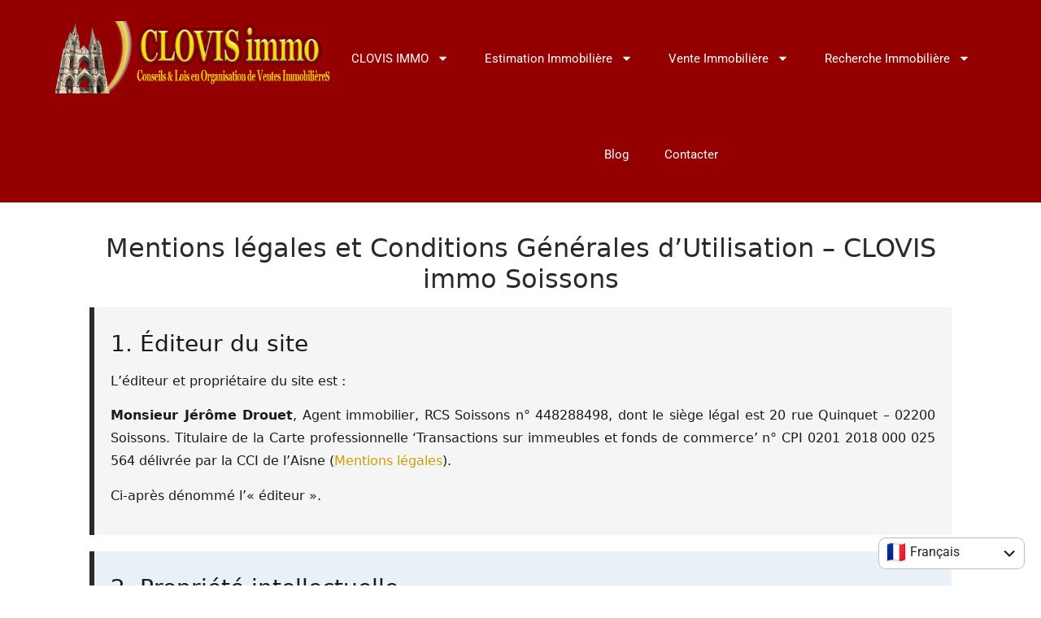

--- FILE ---
content_type: text/html; charset=UTF-8
request_url: https://soissons-immobilier-clovis.fr/conditions-utilisation-clovis-immobilier-soissons/
body_size: 21318
content:
<!doctype html>
<html dir="ltr" lang="fr-FR" prefix="og: https://ogp.me/ns#" translate="no">
<head>
	<meta charset="UTF-8">
	<meta name="viewport" content="width=device-width, initial-scale=1">
	<link rel="profile" href="https://gmpg.org/xfn/11">
	<title>CLOVIS immo Soissons – Agence immobilière</title>

		<!-- All in One SEO 4.9.1.1 - aioseo.com -->
	<meta name="description" content="Vendez ou estimez votre bien immobilier à Soissons avec CLOVIS immo : expertise locale, valorisation et accompagnement personnalisé." />
	<meta name="robots" content="max-image-preview:large" />
	<link rel="canonical" href="https://soissons-immobilier-clovis.fr/conditions-utilisation-clovis-immobilier-soissons/" />
	<meta name="generator" content="All in One SEO (AIOSEO) 4.9.1.1" />
		<meta property="og:locale" content="fr_FR" />
		<meta property="og:site_name" content="Agence immobilière Soissons CLOVIS immo - CLOVIS immo : estimation, vente, achat de tout bien immobilier à Soissons et environs" />
		<meta property="og:type" content="article" />
		<meta property="og:title" content="CLOVIS immo Soissons – Agence immobilière" />
		<meta property="og:description" content="Vendez ou estimez votre bien immobilier à Soissons avec CLOVIS immo : expertise locale, valorisation et accompagnement personnalisé." />
		<meta property="og:url" content="https://soissons-immobilier-clovis.fr/conditions-utilisation-clovis-immobilier-soissons/" />
		<meta property="og:image" content="https://soissons-immobilier-clovis.fr/wp-content/uploads/2025/01/logo.png" />
		<meta property="og:image:secure_url" content="https://soissons-immobilier-clovis.fr/wp-content/uploads/2025/01/logo.png" />
		<meta property="article:published_time" content="2022-09-28T07:50:15+00:00" />
		<meta property="article:modified_time" content="2025-12-05T19:12:16+00:00" />
		<meta name="twitter:card" content="summary_large_image" />
		<meta name="twitter:title" content="CLOVIS immo Soissons – Agence immobilière" />
		<meta name="twitter:description" content="Vendez ou estimez votre bien immobilier à Soissons avec CLOVIS immo : expertise locale, valorisation et accompagnement personnalisé." />
		<meta name="twitter:image" content="https://soissons-immobilier-clovis.fr/wp-content/uploads/2025/01/logo.png" />
		<script type="application/ld+json" class="aioseo-schema">
			{"@context":"https:\/\/schema.org","@graph":[{"@type":"BreadcrumbList","@id":"https:\/\/soissons-immobilier-clovis.fr\/conditions-utilisation-clovis-immobilier-soissons\/#breadcrumblist","itemListElement":[{"@type":"ListItem","@id":"https:\/\/soissons-immobilier-clovis.fr#listItem","position":1,"name":"Home","item":"https:\/\/soissons-immobilier-clovis.fr","nextItem":{"@type":"ListItem","@id":"https:\/\/soissons-immobilier-clovis.fr\/conditions-utilisation-clovis-immobilier-soissons\/#listItem","name":"CLOVIS immo Soissons &#8211; Agence immobili\u00e8re"}},{"@type":"ListItem","@id":"https:\/\/soissons-immobilier-clovis.fr\/conditions-utilisation-clovis-immobilier-soissons\/#listItem","position":2,"name":"CLOVIS immo Soissons &#8211; Agence immobili\u00e8re","previousItem":{"@type":"ListItem","@id":"https:\/\/soissons-immobilier-clovis.fr#listItem","name":"Home"}}]},{"@type":"Organization","@id":"https:\/\/soissons-immobilier-clovis.fr\/#organization","name":"Agence immobili\u00e8re Soissons CLOVIS immo","description":"CLOVIS immo : estimation, vente, achat de tout bien immobilier \u00e0 Soissons et environs","url":"https:\/\/soissons-immobilier-clovis.fr\/","logo":{"@type":"ImageObject","url":"https:\/\/soissons-immobilier-clovis.fr\/wp-content\/uploads\/2025\/01\/logo.png","@id":"https:\/\/soissons-immobilier-clovis.fr\/conditions-utilisation-clovis-immobilier-soissons\/#organizationLogo","width":534,"height":137},"image":{"@id":"https:\/\/soissons-immobilier-clovis.fr\/conditions-utilisation-clovis-immobilier-soissons\/#organizationLogo"}},{"@type":"WebPage","@id":"https:\/\/soissons-immobilier-clovis.fr\/conditions-utilisation-clovis-immobilier-soissons\/#webpage","url":"https:\/\/soissons-immobilier-clovis.fr\/conditions-utilisation-clovis-immobilier-soissons\/","name":"CLOVIS immo Soissons \u2013 Agence immobili\u00e8re","description":"Vendez ou estimez votre bien immobilier \u00e0 Soissons avec CLOVIS immo : expertise locale, valorisation et accompagnement personnalis\u00e9.","inLanguage":"fr-FR","isPartOf":{"@id":"https:\/\/soissons-immobilier-clovis.fr\/#website"},"breadcrumb":{"@id":"https:\/\/soissons-immobilier-clovis.fr\/conditions-utilisation-clovis-immobilier-soissons\/#breadcrumblist"},"image":{"@type":"ImageObject","url":"https:\/\/soissons-immobilier-clovis.fr\/wp-content\/uploads\/2022\/12\/472650334638f4bb83546c1.95263053_914.jpg","@id":"https:\/\/soissons-immobilier-clovis.fr\/conditions-utilisation-clovis-immobilier-soissons\/#mainImage","width":914,"height":230,"caption":"Faites confiance \u00e0 CLOVIS immo, votre agent immobilier conseil ind\u00e9pendant de confiance pour vous accompagner dans la r\u00e9alisation de votre projet immobilier."},"primaryImageOfPage":{"@id":"https:\/\/soissons-immobilier-clovis.fr\/conditions-utilisation-clovis-immobilier-soissons\/#mainImage"},"datePublished":"2022-09-28T09:50:15+02:00","dateModified":"2025-12-05T20:12:16+01:00"},{"@type":"WebSite","@id":"https:\/\/soissons-immobilier-clovis.fr\/#website","url":"https:\/\/soissons-immobilier-clovis.fr\/","name":"Agence immobili\u00e8re Soissons CLOVIS immo","description":"CLOVIS immo : estimation, vente, achat de tout bien immobilier \u00e0 Soissons et environs","inLanguage":"fr-FR","publisher":{"@id":"https:\/\/soissons-immobilier-clovis.fr\/#organization"}}]}
		</script>
		<!-- All in One SEO -->

<meta name="google" content="notranslate">

<!-- This website is made multilingual with the wpLingua plugin -->
<meta name="generator" content="wpLingua 2.10.6"/>
<link rel="alternate" href="https://soissons-immobilier-clovis.fr/conditions-utilisation-clovis-immobilier-soissons/" hreflang="fr"/>
<link rel="alternate" href="https://soissons-immobilier-clovis.fr/en/conditions-utilisation-clovis-immobilier-soissons/" hreflang="en"/>
<link rel="alternate" href="https://soissons-immobilier-clovis.fr/en/conditions-utilisation-clovis-immobilier-soissons/" hreflang="x-default"/>
<!-- / wpLingua plugin. -->

<link rel="alternate" type="application/rss+xml" title="Agence immobilière Soissons CLOVIS immo &raquo; Flux" href="https://soissons-immobilier-clovis.fr/feed/" />
<link rel="alternate" type="application/rss+xml" title="Agence immobilière Soissons CLOVIS immo &raquo; Flux des commentaires" href="https://soissons-immobilier-clovis.fr/comments/feed/" />
<link rel="alternate" title="oEmbed (JSON)" type="application/json+oembed" href="https://soissons-immobilier-clovis.fr/wp-json/oembed/1.0/embed?url=https%3A%2F%2Fsoissons-immobilier-clovis.fr%2Fconditions-utilisation-clovis-immobilier-soissons%2F" />
<link rel="alternate" title="oEmbed (XML)" type="text/xml+oembed" href="https://soissons-immobilier-clovis.fr/wp-json/oembed/1.0/embed?url=https%3A%2F%2Fsoissons-immobilier-clovis.fr%2Fconditions-utilisation-clovis-immobilier-soissons%2F&#038;format=xml" />
		<!-- This site uses the Google Analytics by MonsterInsights plugin v9.11.1 - Using Analytics tracking - https://www.monsterinsights.com/ -->
		<!-- Remarque : MonsterInsights n’est actuellement pas configuré sur ce site. Le propriétaire doit authentifier son compte Google Analytics dans les réglages de MonsterInsights.  -->
					<!-- No tracking code set -->
				<!-- / Google Analytics by MonsterInsights -->
		<style id='wp-img-auto-sizes-contain-inline-css'>
img:is([sizes=auto i],[sizes^="auto," i]){contain-intrinsic-size:3000px 1500px}
/*# sourceURL=wp-img-auto-sizes-contain-inline-css */
</style>
<link rel='stylesheet' id='hfe-widgets-style-css' href='https://soissons-immobilier-clovis.fr/wp-content/plugins/header-footer-elementor/inc/widgets-css/frontend.css?ver=2.7.0' media='all' />
<style id='wp-emoji-styles-inline-css'>

	img.wp-smiley, img.emoji {
		display: inline !important;
		border: none !important;
		box-shadow: none !important;
		height: 1em !important;
		width: 1em !important;
		margin: 0 0.07em !important;
		vertical-align: -0.1em !important;
		background: none !important;
		padding: 0 !important;
	}
/*# sourceURL=wp-emoji-styles-inline-css */
</style>
<link rel='stylesheet' id='aioseo/css/src/vue/standalone/blocks/table-of-contents/global.scss-css' href='https://soissons-immobilier-clovis.fr/wp-content/plugins/all-in-one-seo-pack/dist/Lite/assets/css/table-of-contents/global.e90f6d47.css?ver=4.9.1.1' media='all' />
<style id='global-styles-inline-css'>
:root{--wp--preset--aspect-ratio--square: 1;--wp--preset--aspect-ratio--4-3: 4/3;--wp--preset--aspect-ratio--3-4: 3/4;--wp--preset--aspect-ratio--3-2: 3/2;--wp--preset--aspect-ratio--2-3: 2/3;--wp--preset--aspect-ratio--16-9: 16/9;--wp--preset--aspect-ratio--9-16: 9/16;--wp--preset--color--black: #000000;--wp--preset--color--cyan-bluish-gray: #abb8c3;--wp--preset--color--white: #ffffff;--wp--preset--color--pale-pink: #f78da7;--wp--preset--color--vivid-red: #cf2e2e;--wp--preset--color--luminous-vivid-orange: #ff6900;--wp--preset--color--luminous-vivid-amber: #fcb900;--wp--preset--color--light-green-cyan: #7bdcb5;--wp--preset--color--vivid-green-cyan: #00d084;--wp--preset--color--pale-cyan-blue: #8ed1fc;--wp--preset--color--vivid-cyan-blue: #0693e3;--wp--preset--color--vivid-purple: #9b51e0;--wp--preset--gradient--vivid-cyan-blue-to-vivid-purple: linear-gradient(135deg,rgb(6,147,227) 0%,rgb(155,81,224) 100%);--wp--preset--gradient--light-green-cyan-to-vivid-green-cyan: linear-gradient(135deg,rgb(122,220,180) 0%,rgb(0,208,130) 100%);--wp--preset--gradient--luminous-vivid-amber-to-luminous-vivid-orange: linear-gradient(135deg,rgb(252,185,0) 0%,rgb(255,105,0) 100%);--wp--preset--gradient--luminous-vivid-orange-to-vivid-red: linear-gradient(135deg,rgb(255,105,0) 0%,rgb(207,46,46) 100%);--wp--preset--gradient--very-light-gray-to-cyan-bluish-gray: linear-gradient(135deg,rgb(238,238,238) 0%,rgb(169,184,195) 100%);--wp--preset--gradient--cool-to-warm-spectrum: linear-gradient(135deg,rgb(74,234,220) 0%,rgb(151,120,209) 20%,rgb(207,42,186) 40%,rgb(238,44,130) 60%,rgb(251,105,98) 80%,rgb(254,248,76) 100%);--wp--preset--gradient--blush-light-purple: linear-gradient(135deg,rgb(255,206,236) 0%,rgb(152,150,240) 100%);--wp--preset--gradient--blush-bordeaux: linear-gradient(135deg,rgb(254,205,165) 0%,rgb(254,45,45) 50%,rgb(107,0,62) 100%);--wp--preset--gradient--luminous-dusk: linear-gradient(135deg,rgb(255,203,112) 0%,rgb(199,81,192) 50%,rgb(65,88,208) 100%);--wp--preset--gradient--pale-ocean: linear-gradient(135deg,rgb(255,245,203) 0%,rgb(182,227,212) 50%,rgb(51,167,181) 100%);--wp--preset--gradient--electric-grass: linear-gradient(135deg,rgb(202,248,128) 0%,rgb(113,206,126) 100%);--wp--preset--gradient--midnight: linear-gradient(135deg,rgb(2,3,129) 0%,rgb(40,116,252) 100%);--wp--preset--font-size--small: 13px;--wp--preset--font-size--medium: 20px;--wp--preset--font-size--large: 36px;--wp--preset--font-size--x-large: 42px;--wp--preset--spacing--20: 0.44rem;--wp--preset--spacing--30: 0.67rem;--wp--preset--spacing--40: 1rem;--wp--preset--spacing--50: 1.5rem;--wp--preset--spacing--60: 2.25rem;--wp--preset--spacing--70: 3.38rem;--wp--preset--spacing--80: 5.06rem;--wp--preset--shadow--natural: 6px 6px 9px rgba(0, 0, 0, 0.2);--wp--preset--shadow--deep: 12px 12px 50px rgba(0, 0, 0, 0.4);--wp--preset--shadow--sharp: 6px 6px 0px rgba(0, 0, 0, 0.2);--wp--preset--shadow--outlined: 6px 6px 0px -3px rgb(255, 255, 255), 6px 6px rgb(0, 0, 0);--wp--preset--shadow--crisp: 6px 6px 0px rgb(0, 0, 0);}:root { --wp--style--global--content-size: 800px;--wp--style--global--wide-size: 1200px; }:where(body) { margin: 0; }.wp-site-blocks > .alignleft { float: left; margin-right: 2em; }.wp-site-blocks > .alignright { float: right; margin-left: 2em; }.wp-site-blocks > .aligncenter { justify-content: center; margin-left: auto; margin-right: auto; }:where(.wp-site-blocks) > * { margin-block-start: 24px; margin-block-end: 0; }:where(.wp-site-blocks) > :first-child { margin-block-start: 0; }:where(.wp-site-blocks) > :last-child { margin-block-end: 0; }:root { --wp--style--block-gap: 24px; }:root :where(.is-layout-flow) > :first-child{margin-block-start: 0;}:root :where(.is-layout-flow) > :last-child{margin-block-end: 0;}:root :where(.is-layout-flow) > *{margin-block-start: 24px;margin-block-end: 0;}:root :where(.is-layout-constrained) > :first-child{margin-block-start: 0;}:root :where(.is-layout-constrained) > :last-child{margin-block-end: 0;}:root :where(.is-layout-constrained) > *{margin-block-start: 24px;margin-block-end: 0;}:root :where(.is-layout-flex){gap: 24px;}:root :where(.is-layout-grid){gap: 24px;}.is-layout-flow > .alignleft{float: left;margin-inline-start: 0;margin-inline-end: 2em;}.is-layout-flow > .alignright{float: right;margin-inline-start: 2em;margin-inline-end: 0;}.is-layout-flow > .aligncenter{margin-left: auto !important;margin-right: auto !important;}.is-layout-constrained > .alignleft{float: left;margin-inline-start: 0;margin-inline-end: 2em;}.is-layout-constrained > .alignright{float: right;margin-inline-start: 2em;margin-inline-end: 0;}.is-layout-constrained > .aligncenter{margin-left: auto !important;margin-right: auto !important;}.is-layout-constrained > :where(:not(.alignleft):not(.alignright):not(.alignfull)){max-width: var(--wp--style--global--content-size);margin-left: auto !important;margin-right: auto !important;}.is-layout-constrained > .alignwide{max-width: var(--wp--style--global--wide-size);}body .is-layout-flex{display: flex;}.is-layout-flex{flex-wrap: wrap;align-items: center;}.is-layout-flex > :is(*, div){margin: 0;}body .is-layout-grid{display: grid;}.is-layout-grid > :is(*, div){margin: 0;}body{padding-top: 0px;padding-right: 0px;padding-bottom: 0px;padding-left: 0px;}a:where(:not(.wp-element-button)){text-decoration: underline;}:root :where(.wp-element-button, .wp-block-button__link){background-color: #32373c;border-width: 0;color: #fff;font-family: inherit;font-size: inherit;font-style: inherit;font-weight: inherit;letter-spacing: inherit;line-height: inherit;padding-top: calc(0.667em + 2px);padding-right: calc(1.333em + 2px);padding-bottom: calc(0.667em + 2px);padding-left: calc(1.333em + 2px);text-decoration: none;text-transform: inherit;}.has-black-color{color: var(--wp--preset--color--black) !important;}.has-cyan-bluish-gray-color{color: var(--wp--preset--color--cyan-bluish-gray) !important;}.has-white-color{color: var(--wp--preset--color--white) !important;}.has-pale-pink-color{color: var(--wp--preset--color--pale-pink) !important;}.has-vivid-red-color{color: var(--wp--preset--color--vivid-red) !important;}.has-luminous-vivid-orange-color{color: var(--wp--preset--color--luminous-vivid-orange) !important;}.has-luminous-vivid-amber-color{color: var(--wp--preset--color--luminous-vivid-amber) !important;}.has-light-green-cyan-color{color: var(--wp--preset--color--light-green-cyan) !important;}.has-vivid-green-cyan-color{color: var(--wp--preset--color--vivid-green-cyan) !important;}.has-pale-cyan-blue-color{color: var(--wp--preset--color--pale-cyan-blue) !important;}.has-vivid-cyan-blue-color{color: var(--wp--preset--color--vivid-cyan-blue) !important;}.has-vivid-purple-color{color: var(--wp--preset--color--vivid-purple) !important;}.has-black-background-color{background-color: var(--wp--preset--color--black) !important;}.has-cyan-bluish-gray-background-color{background-color: var(--wp--preset--color--cyan-bluish-gray) !important;}.has-white-background-color{background-color: var(--wp--preset--color--white) !important;}.has-pale-pink-background-color{background-color: var(--wp--preset--color--pale-pink) !important;}.has-vivid-red-background-color{background-color: var(--wp--preset--color--vivid-red) !important;}.has-luminous-vivid-orange-background-color{background-color: var(--wp--preset--color--luminous-vivid-orange) !important;}.has-luminous-vivid-amber-background-color{background-color: var(--wp--preset--color--luminous-vivid-amber) !important;}.has-light-green-cyan-background-color{background-color: var(--wp--preset--color--light-green-cyan) !important;}.has-vivid-green-cyan-background-color{background-color: var(--wp--preset--color--vivid-green-cyan) !important;}.has-pale-cyan-blue-background-color{background-color: var(--wp--preset--color--pale-cyan-blue) !important;}.has-vivid-cyan-blue-background-color{background-color: var(--wp--preset--color--vivid-cyan-blue) !important;}.has-vivid-purple-background-color{background-color: var(--wp--preset--color--vivid-purple) !important;}.has-black-border-color{border-color: var(--wp--preset--color--black) !important;}.has-cyan-bluish-gray-border-color{border-color: var(--wp--preset--color--cyan-bluish-gray) !important;}.has-white-border-color{border-color: var(--wp--preset--color--white) !important;}.has-pale-pink-border-color{border-color: var(--wp--preset--color--pale-pink) !important;}.has-vivid-red-border-color{border-color: var(--wp--preset--color--vivid-red) !important;}.has-luminous-vivid-orange-border-color{border-color: var(--wp--preset--color--luminous-vivid-orange) !important;}.has-luminous-vivid-amber-border-color{border-color: var(--wp--preset--color--luminous-vivid-amber) !important;}.has-light-green-cyan-border-color{border-color: var(--wp--preset--color--light-green-cyan) !important;}.has-vivid-green-cyan-border-color{border-color: var(--wp--preset--color--vivid-green-cyan) !important;}.has-pale-cyan-blue-border-color{border-color: var(--wp--preset--color--pale-cyan-blue) !important;}.has-vivid-cyan-blue-border-color{border-color: var(--wp--preset--color--vivid-cyan-blue) !important;}.has-vivid-purple-border-color{border-color: var(--wp--preset--color--vivid-purple) !important;}.has-vivid-cyan-blue-to-vivid-purple-gradient-background{background: var(--wp--preset--gradient--vivid-cyan-blue-to-vivid-purple) !important;}.has-light-green-cyan-to-vivid-green-cyan-gradient-background{background: var(--wp--preset--gradient--light-green-cyan-to-vivid-green-cyan) !important;}.has-luminous-vivid-amber-to-luminous-vivid-orange-gradient-background{background: var(--wp--preset--gradient--luminous-vivid-amber-to-luminous-vivid-orange) !important;}.has-luminous-vivid-orange-to-vivid-red-gradient-background{background: var(--wp--preset--gradient--luminous-vivid-orange-to-vivid-red) !important;}.has-very-light-gray-to-cyan-bluish-gray-gradient-background{background: var(--wp--preset--gradient--very-light-gray-to-cyan-bluish-gray) !important;}.has-cool-to-warm-spectrum-gradient-background{background: var(--wp--preset--gradient--cool-to-warm-spectrum) !important;}.has-blush-light-purple-gradient-background{background: var(--wp--preset--gradient--blush-light-purple) !important;}.has-blush-bordeaux-gradient-background{background: var(--wp--preset--gradient--blush-bordeaux) !important;}.has-luminous-dusk-gradient-background{background: var(--wp--preset--gradient--luminous-dusk) !important;}.has-pale-ocean-gradient-background{background: var(--wp--preset--gradient--pale-ocean) !important;}.has-electric-grass-gradient-background{background: var(--wp--preset--gradient--electric-grass) !important;}.has-midnight-gradient-background{background: var(--wp--preset--gradient--midnight) !important;}.has-small-font-size{font-size: var(--wp--preset--font-size--small) !important;}.has-medium-font-size{font-size: var(--wp--preset--font-size--medium) !important;}.has-large-font-size{font-size: var(--wp--preset--font-size--large) !important;}.has-x-large-font-size{font-size: var(--wp--preset--font-size--x-large) !important;}
:root :where(.wp-block-pullquote){font-size: 1.5em;line-height: 1.6;}
/*# sourceURL=global-styles-inline-css */
</style>
<link rel='stylesheet' id='wplingua-css' href='https://soissons-immobilier-clovis.fr/wp-content/plugins/wplingua/assets/css/front.css?ver=2.10.6' media='all' />
<link rel='stylesheet' id='hfe-style-css' href='https://soissons-immobilier-clovis.fr/wp-content/plugins/header-footer-elementor/assets/css/header-footer-elementor.css?ver=2.7.0' media='all' />
<link rel='stylesheet' id='elementor-frontend-css' href='https://soissons-immobilier-clovis.fr/wp-content/plugins/elementor/assets/css/frontend.min.css?ver=3.33.4' media='all' />
<style id='elementor-frontend-inline-css'>
.elementor-kit-57{--e-global-color-primary:#051D4B;--e-global-color-secondary:#93A4B9;--e-global-color-text:#051D4B;--e-global-color-accent:#D09C01;--e-global-color-3206ae6:#FFFFFF;--e-global-color-a115014:#DBE1E9;--e-global-color-68efe74:#F7F7F7;--e-global-color-55f77e1:#FFFFFF;--e-global-color-184e34a:#FFFFFF00;--e-global-typography-primary-font-family:"PT Serif";--e-global-typography-primary-font-size:48px;--e-global-typography-primary-font-weight:400;--e-global-typography-primary-text-transform:capitalize;--e-global-typography-primary-font-style:normal;--e-global-typography-primary-text-decoration:none;--e-global-typography-primary-line-height:1.2em;--e-global-typography-primary-letter-spacing:0px;--e-global-typography-primary-word-spacing:0em;--e-global-typography-secondary-font-family:"PT Serif";--e-global-typography-secondary-font-size:24px;--e-global-typography-secondary-font-weight:bold;--e-global-typography-secondary-text-transform:capitalize;--e-global-typography-secondary-font-style:normal;--e-global-typography-secondary-text-decoration:none;--e-global-typography-secondary-line-height:1.1em;--e-global-typography-secondary-letter-spacing:0px;--e-global-typography-secondary-word-spacing:0em;--e-global-typography-text-font-family:"Montserrat";--e-global-typography-text-font-size:16px;--e-global-typography-text-font-weight:400;--e-global-typography-text-text-transform:none;--e-global-typography-text-font-style:normal;--e-global-typography-text-text-decoration:none;--e-global-typography-text-line-height:1.5em;--e-global-typography-text-letter-spacing:0px;--e-global-typography-text-word-spacing:0em;--e-global-typography-accent-font-family:"PT Serif";--e-global-typography-accent-font-size:16px;--e-global-typography-accent-font-weight:400;--e-global-typography-accent-text-transform:capitalize;--e-global-typography-accent-font-style:normal;--e-global-typography-accent-text-decoration:none;--e-global-typography-accent-line-height:1em;--e-global-typography-accent-letter-spacing:0px;--e-global-typography-accent-word-spacing:0em;--e-global-typography-2067017-font-family:"Montserrat";--e-global-typography-2067017-font-size:16px;--e-global-typography-2067017-font-weight:400;--e-global-typography-2067017-text-transform:capitalize;--e-global-typography-2067017-font-style:normal;--e-global-typography-2067017-text-decoration:none;--e-global-typography-2067017-line-height:1em;--e-global-typography-2067017-letter-spacing:0px;--e-global-typography-2067017-word-spacing:0em;--e-global-typography-e5331db-font-family:"PT Serif";--e-global-typography-e5331db-font-size:18px;--e-global-typography-e5331db-font-weight:400;--e-global-typography-e5331db-text-transform:capitalize;--e-global-typography-e5331db-font-style:normal;--e-global-typography-e5331db-text-decoration:underline;--e-global-typography-e5331db-line-height:1em;--e-global-typography-e5331db-letter-spacing:0px;--e-global-typography-e5331db-word-spacing:0em;--e-global-typography-ec05ce0-font-family:"Montserrat";--e-global-typography-ec05ce0-font-size:22px;--e-global-typography-ec05ce0-font-weight:300;--e-global-typography-ec05ce0-text-transform:capitalize;--e-global-typography-ec05ce0-font-style:normal;--e-global-typography-ec05ce0-text-decoration:none;--e-global-typography-ec05ce0-line-height:1.5em;--e-global-typography-ec05ce0-letter-spacing:0px;--e-global-typography-ec05ce0-word-spacing:0em;--e-global-typography-350ecde-font-family:"PT Serif";--e-global-typography-350ecde-font-size:80px;--e-global-typography-350ecde-font-weight:400;--e-global-typography-350ecde-text-transform:capitalize;--e-global-typography-350ecde-font-style:normal;--e-global-typography-350ecde-text-decoration:none;--e-global-typography-350ecde-line-height:1.2em;--e-global-typography-350ecde-letter-spacing:0px;--e-global-typography-350ecde-word-spacing:0em;--e-global-typography-19a7628-font-family:"PT Serif";--e-global-typography-19a7628-font-size:60px;--e-global-typography-19a7628-font-weight:bold;--e-global-typography-19a7628-text-transform:capitalize;--e-global-typography-19a7628-font-style:normal;--e-global-typography-19a7628-text-decoration:none;--e-global-typography-19a7628-line-height:1.1em;--e-global-typography-19a7628-letter-spacing:0px;--e-global-typography-19a7628-word-spacing:0em;background-color:var( --e-global-color-3206ae6 );}.elementor-kit-57 e-page-transition{background-color:#FFBC7D;}.elementor-kit-57 a{color:var( --e-global-color-accent );}.elementor-kit-57 a:hover{color:var( --e-global-color-primary );}.elementor-section.elementor-section-boxed > .elementor-container{max-width:1440px;}.e-con{--container-max-width:1440px;--container-default-padding-top:0px;--container-default-padding-right:0px;--container-default-padding-bottom:0px;--container-default-padding-left:0px;}.elementor-widget:not(:last-child){margin-block-end:20px;}.elementor-element{--widgets-spacing:20px 20px;--widgets-spacing-row:20px;--widgets-spacing-column:20px;}{}h1.entry-title{display:var(--page-title-display);}.site-header .site-branding{flex-direction:column;align-items:stretch;}.site-header{padding-inline-end:0px;padding-inline-start:0px;}.site-footer .site-branding{flex-direction:column;align-items:stretch;}@media(max-width:1024px){.elementor-kit-57{--e-global-typography-primary-font-size:36px;--e-global-typography-secondary-font-size:18px;--e-global-typography-text-font-size:14px;--e-global-typography-2067017-font-size:14px;--e-global-typography-e5331db-font-size:16px;--e-global-typography-ec05ce0-font-size:16px;--e-global-typography-350ecde-font-size:62px;--e-global-typography-19a7628-font-size:42px;}.elementor-section.elementor-section-boxed > .elementor-container{max-width:1024px;}.e-con{--container-max-width:1024px;}}@media(max-width:767px){.elementor-kit-57{--e-global-typography-primary-font-size:26px;--e-global-typography-accent-font-size:14px;--e-global-typography-e5331db-font-size:14px;--e-global-typography-ec05ce0-font-size:14px;--e-global-typography-350ecde-font-size:38px;--e-global-typography-19a7628-font-size:28px;}.elementor-section.elementor-section-boxed > .elementor-container{max-width:767px;}.e-con{--container-max-width:767px;}}
.elementor-34452 .elementor-element.elementor-element-fb34dbc{--spacer-size:50px;}.elementor-widget-text-editor{font-family:var( --e-global-typography-text-font-family ), Sans-serif;font-size:var( --e-global-typography-text-font-size );font-weight:var( --e-global-typography-text-font-weight );text-transform:var( --e-global-typography-text-text-transform );font-style:var( --e-global-typography-text-font-style );text-decoration:var( --e-global-typography-text-text-decoration );line-height:var( --e-global-typography-text-line-height );letter-spacing:var( --e-global-typography-text-letter-spacing );word-spacing:var( --e-global-typography-text-word-spacing );color:var( --e-global-color-text );}.elementor-widget-text-editor.elementor-drop-cap-view-stacked .elementor-drop-cap{background-color:var( --e-global-color-primary );}.elementor-widget-text-editor.elementor-drop-cap-view-framed .elementor-drop-cap, .elementor-widget-text-editor.elementor-drop-cap-view-default .elementor-drop-cap{color:var( --e-global-color-primary );border-color:var( --e-global-color-primary );}.elementor-34452 .elementor-element.elementor-element-1cadad6{text-align:justify;}.elementor-34452 .elementor-element.elementor-element-1c2b9e3{text-align:center;}@media(max-width:1024px){.elementor-widget-text-editor{font-size:var( --e-global-typography-text-font-size );line-height:var( --e-global-typography-text-line-height );letter-spacing:var( --e-global-typography-text-letter-spacing );word-spacing:var( --e-global-typography-text-word-spacing );}.elementor-34452 .elementor-element.elementor-element-1cadad6 > .elementor-widget-container{margin:0px 0px 0px 0px;padding:0px 20px 0px 20px;}}@media(max-width:767px){.elementor-widget-text-editor{font-size:var( --e-global-typography-text-font-size );line-height:var( --e-global-typography-text-line-height );letter-spacing:var( --e-global-typography-text-letter-spacing );word-spacing:var( --e-global-typography-text-word-spacing );}.elementor-34452 .elementor-element.elementor-element-1cadad6 > .elementor-widget-container{margin:0px 0px 0px 0px;padding:0px 10px 0px 10px;}.elementor-34452 .elementor-element.elementor-element-1cadad6{font-size:12px;line-height:19px;}}
.elementor-172 .elementor-element.elementor-element-1354678d{--display:flex;--min-height:147px;--flex-direction:row;--container-widget-width:calc( ( 1 - var( --container-widget-flex-grow ) ) * 100% );--container-widget-height:100%;--container-widget-flex-grow:1;--container-widget-align-self:stretch;--flex-wrap-mobile:wrap;--justify-content:center;--align-items:flex-start;--gap:0px 0px;--row-gap:0px;--column-gap:0px;--margin-top:0px;--margin-bottom:-80px;--margin-left:0px;--margin-right:0px;--padding-top:1%;--padding-bottom:0%;--padding-left:5%;--padding-right:5%;--z-index:95;}.elementor-172 .elementor-element.elementor-element-1354678d:not(.elementor-motion-effects-element-type-background), .elementor-172 .elementor-element.elementor-element-1354678d > .elementor-motion-effects-container > .elementor-motion-effects-layer{background-color:#940000;}.elementor-172 .elementor-element.elementor-element-1acb47d6{--display:flex;--margin-top:0px;--margin-bottom:0px;--margin-left:0px;--margin-right:0px;--padding-top:0px;--padding-bottom:0px;--padding-left:0px;--padding-right:0px;}.elementor-172 .elementor-element.elementor-element-1acb47d6.e-con{--flex-grow:0;--flex-shrink:0;}.elementor-widget-image .widget-image-caption{color:var( --e-global-color-text );font-family:var( --e-global-typography-text-font-family ), Sans-serif;font-size:var( --e-global-typography-text-font-size );font-weight:var( --e-global-typography-text-font-weight );text-transform:var( --e-global-typography-text-text-transform );font-style:var( --e-global-typography-text-font-style );text-decoration:var( --e-global-typography-text-text-decoration );line-height:var( --e-global-typography-text-line-height );letter-spacing:var( --e-global-typography-text-letter-spacing );word-spacing:var( --e-global-typography-text-word-spacing );}.elementor-172 .elementor-element.elementor-element-5f126361 > .elementor-widget-container{margin:0px 0px 0px 0px;}.elementor-172 .elementor-element.elementor-element-5f126361{text-align:left;}.elementor-172 .elementor-element.elementor-element-5f126361 img{width:1000px;max-width:100%;height:115px;object-fit:contain;object-position:center center;}.elementor-172 .elementor-element.elementor-element-1cdc7459{--display:flex;--min-height:127px;--flex-direction:row;--container-widget-width:calc( ( 1 - var( --container-widget-flex-grow ) ) * 100% );--container-widget-height:100%;--container-widget-flex-grow:1;--container-widget-align-self:stretch;--flex-wrap-mobile:wrap;--justify-content:flex-start;--align-items:center;--gap:2.2% 2.2%;--row-gap:2.2%;--column-gap:2.2%;--margin-top:0px;--margin-bottom:0px;--margin-left:0px;--margin-right:0px;--padding-top:0px;--padding-bottom:0px;--padding-left:0px;--padding-right:0px;}.elementor-widget-nav-menu .elementor-nav-menu .elementor-item{font-family:var( --e-global-typography-primary-font-family ), Sans-serif;font-size:var( --e-global-typography-primary-font-size );font-weight:var( --e-global-typography-primary-font-weight );text-transform:var( --e-global-typography-primary-text-transform );font-style:var( --e-global-typography-primary-font-style );text-decoration:var( --e-global-typography-primary-text-decoration );line-height:var( --e-global-typography-primary-line-height );letter-spacing:var( --e-global-typography-primary-letter-spacing );word-spacing:var( --e-global-typography-primary-word-spacing );}.elementor-widget-nav-menu .elementor-nav-menu--main .elementor-item{color:var( --e-global-color-text );fill:var( --e-global-color-text );}.elementor-widget-nav-menu .elementor-nav-menu--main .elementor-item:hover,
					.elementor-widget-nav-menu .elementor-nav-menu--main .elementor-item.elementor-item-active,
					.elementor-widget-nav-menu .elementor-nav-menu--main .elementor-item.highlighted,
					.elementor-widget-nav-menu .elementor-nav-menu--main .elementor-item:focus{color:var( --e-global-color-accent );fill:var( --e-global-color-accent );}.elementor-widget-nav-menu .elementor-nav-menu--main:not(.e--pointer-framed) .elementor-item:before,
					.elementor-widget-nav-menu .elementor-nav-menu--main:not(.e--pointer-framed) .elementor-item:after{background-color:var( --e-global-color-accent );}.elementor-widget-nav-menu .e--pointer-framed .elementor-item:before,
					.elementor-widget-nav-menu .e--pointer-framed .elementor-item:after{border-color:var( --e-global-color-accent );}.elementor-widget-nav-menu{--e-nav-menu-divider-color:var( --e-global-color-text );}.elementor-widget-nav-menu .elementor-nav-menu--dropdown .elementor-item, .elementor-widget-nav-menu .elementor-nav-menu--dropdown  .elementor-sub-item{font-family:var( --e-global-typography-accent-font-family ), Sans-serif;font-size:var( --e-global-typography-accent-font-size );font-weight:var( --e-global-typography-accent-font-weight );text-transform:var( --e-global-typography-accent-text-transform );font-style:var( --e-global-typography-accent-font-style );text-decoration:var( --e-global-typography-accent-text-decoration );letter-spacing:var( --e-global-typography-accent-letter-spacing );word-spacing:var( --e-global-typography-accent-word-spacing );}.elementor-172 .elementor-element.elementor-element-e0d4ebd > .elementor-widget-container{margin:0px 0px 0px 0px;padding:0px 0px 0px 0px;}.elementor-172 .elementor-element.elementor-element-e0d4ebd .elementor-menu-toggle{margin:0 auto;}.elementor-172 .elementor-element.elementor-element-e0d4ebd .elementor-nav-menu .elementor-item{font-family:"Roboto", Sans-serif;font-size:15px;font-weight:400;text-transform:capitalize;font-style:normal;text-decoration:none;line-height:1.2em;letter-spacing:0px;word-spacing:0em;}.elementor-172 .elementor-element.elementor-element-e0d4ebd .elementor-nav-menu--main .elementor-item{color:#FFFFFF;fill:#FFFFFF;padding-left:22px;padding-right:22px;padding-top:50px;padding-bottom:50px;}.elementor-172 .elementor-element.elementor-element-e0d4ebd .elementor-nav-menu--main .elementor-item:hover,
					.elementor-172 .elementor-element.elementor-element-e0d4ebd .elementor-nav-menu--main .elementor-item.elementor-item-active,
					.elementor-172 .elementor-element.elementor-element-e0d4ebd .elementor-nav-menu--main .elementor-item.highlighted,
					.elementor-172 .elementor-element.elementor-element-e0d4ebd .elementor-nav-menu--main .elementor-item:focus{color:#DDA95A;fill:#DDA95A;}.elementor-172 .elementor-element.elementor-element-e0d4ebd .elementor-nav-menu--main:not(.e--pointer-framed) .elementor-item:before,
					.elementor-172 .elementor-element.elementor-element-e0d4ebd .elementor-nav-menu--main:not(.e--pointer-framed) .elementor-item:after{background-color:#DDA95A;}.elementor-172 .elementor-element.elementor-element-e0d4ebd .e--pointer-framed .elementor-item:before,
					.elementor-172 .elementor-element.elementor-element-e0d4ebd .e--pointer-framed .elementor-item:after{border-color:#DDA95A;}.elementor-172 .elementor-element.elementor-element-e0d4ebd .e--pointer-framed .elementor-item:before{border-width:0px;}.elementor-172 .elementor-element.elementor-element-e0d4ebd .e--pointer-framed.e--animation-draw .elementor-item:before{border-width:0 0 0px 0px;}.elementor-172 .elementor-element.elementor-element-e0d4ebd .e--pointer-framed.e--animation-draw .elementor-item:after{border-width:0px 0px 0 0;}.elementor-172 .elementor-element.elementor-element-e0d4ebd .e--pointer-framed.e--animation-corners .elementor-item:before{border-width:0px 0 0 0px;}.elementor-172 .elementor-element.elementor-element-e0d4ebd .e--pointer-framed.e--animation-corners .elementor-item:after{border-width:0 0px 0px 0;}.elementor-172 .elementor-element.elementor-element-e0d4ebd .e--pointer-underline .elementor-item:after,
					 .elementor-172 .elementor-element.elementor-element-e0d4ebd .e--pointer-overline .elementor-item:before,
					 .elementor-172 .elementor-element.elementor-element-e0d4ebd .e--pointer-double-line .elementor-item:before,
					 .elementor-172 .elementor-element.elementor-element-e0d4ebd .e--pointer-double-line .elementor-item:after{height:0px;}.elementor-172 .elementor-element.elementor-element-e0d4ebd .elementor-nav-menu--dropdown a, .elementor-172 .elementor-element.elementor-element-e0d4ebd .elementor-menu-toggle{color:#FFFFFF;fill:#FFFFFF;}.elementor-172 .elementor-element.elementor-element-e0d4ebd .elementor-nav-menu--dropdown{background-color:#6E0E0E;}.elementor-172 .elementor-element.elementor-element-e0d4ebd .elementor-nav-menu--dropdown .elementor-item, .elementor-172 .elementor-element.elementor-element-e0d4ebd .elementor-nav-menu--dropdown  .elementor-sub-item{font-family:"PT Serif", Sans-serif;font-size:16px;font-weight:300;text-transform:capitalize;font-style:normal;text-decoration:none;letter-spacing:0px;word-spacing:0em;}.elementor-172 .elementor-element.elementor-element-e0d4ebd div.elementor-menu-toggle{color:#FFFFFF;}.elementor-172 .elementor-element.elementor-element-e0d4ebd div.elementor-menu-toggle svg{fill:#FFFFFF;}.elementor-theme-builder-content-area{height:400px;}.elementor-location-header:before, .elementor-location-footer:before{content:"";display:table;clear:both;}@media(max-width:1024px){.elementor-widget-image .widget-image-caption{font-size:var( --e-global-typography-text-font-size );line-height:var( --e-global-typography-text-line-height );letter-spacing:var( --e-global-typography-text-letter-spacing );word-spacing:var( --e-global-typography-text-word-spacing );}.elementor-172 .elementor-element.elementor-element-1cdc7459{--justify-content:flex-start;--align-items:center;--container-widget-width:calc( ( 1 - var( --container-widget-flex-grow ) ) * 100% );--gap:6% 6%;--row-gap:6%;--column-gap:6%;}.elementor-widget-nav-menu .elementor-nav-menu .elementor-item{font-size:var( --e-global-typography-primary-font-size );line-height:var( --e-global-typography-primary-line-height );letter-spacing:var( --e-global-typography-primary-letter-spacing );word-spacing:var( --e-global-typography-primary-word-spacing );}.elementor-widget-nav-menu .elementor-nav-menu--dropdown .elementor-item, .elementor-widget-nav-menu .elementor-nav-menu--dropdown  .elementor-sub-item{font-size:var( --e-global-typography-accent-font-size );letter-spacing:var( --e-global-typography-accent-letter-spacing );word-spacing:var( --e-global-typography-accent-word-spacing );}.elementor-172 .elementor-element.elementor-element-e0d4ebd > .elementor-widget-container{margin:0px 0px 0px 0px;padding:0px 0px 0px 0px;}.elementor-172 .elementor-element.elementor-element-e0d4ebd .elementor-nav-menu .elementor-item{font-size:36px;}.elementor-172 .elementor-element.elementor-element-e0d4ebd .e--pointer-framed .elementor-item:before{border-width:0px;}.elementor-172 .elementor-element.elementor-element-e0d4ebd .e--pointer-framed.e--animation-draw .elementor-item:before{border-width:0 0 0px 0px;}.elementor-172 .elementor-element.elementor-element-e0d4ebd .e--pointer-framed.e--animation-draw .elementor-item:after{border-width:0px 0px 0 0;}.elementor-172 .elementor-element.elementor-element-e0d4ebd .e--pointer-framed.e--animation-corners .elementor-item:before{border-width:0px 0 0 0px;}.elementor-172 .elementor-element.elementor-element-e0d4ebd .e--pointer-framed.e--animation-corners .elementor-item:after{border-width:0 0px 0px 0;}.elementor-172 .elementor-element.elementor-element-e0d4ebd .e--pointer-underline .elementor-item:after,
					 .elementor-172 .elementor-element.elementor-element-e0d4ebd .e--pointer-overline .elementor-item:before,
					 .elementor-172 .elementor-element.elementor-element-e0d4ebd .e--pointer-double-line .elementor-item:before,
					 .elementor-172 .elementor-element.elementor-element-e0d4ebd .e--pointer-double-line .elementor-item:after{height:0px;}.elementor-172 .elementor-element.elementor-element-e0d4ebd{--nav-menu-icon-size:33px;}}@media(min-width:768px){.elementor-172 .elementor-element.elementor-element-1354678d{--width:100%;}.elementor-172 .elementor-element.elementor-element-1acb47d6{--width:30%;}.elementor-172 .elementor-element.elementor-element-1cdc7459{--width:70%;}}@media(max-width:1024px) and (min-width:768px){.elementor-172 .elementor-element.elementor-element-1acb47d6{--width:43%;}.elementor-172 .elementor-element.elementor-element-1cdc7459{--width:85%;}}@media(max-width:767px){.elementor-172 .elementor-element.elementor-element-1acb47d6{--width:100%;}.elementor-widget-image .widget-image-caption{font-size:var( --e-global-typography-text-font-size );line-height:var( --e-global-typography-text-line-height );letter-spacing:var( --e-global-typography-text-letter-spacing );word-spacing:var( --e-global-typography-text-word-spacing );}.elementor-172 .elementor-element.elementor-element-5f126361 img{width:85%;}.elementor-172 .elementor-element.elementor-element-1cdc7459{--width:100%;--min-height:0px;--align-items:center;--container-widget-width:calc( ( 1 - var( --container-widget-flex-grow ) ) * 100% );--margin-top:0px;--margin-bottom:0px;--margin-left:0px;--margin-right:0px;--padding-top:0px;--padding-bottom:10px;--padding-left:0px;--padding-right:0px;}.elementor-widget-nav-menu .elementor-nav-menu .elementor-item{font-size:var( --e-global-typography-primary-font-size );line-height:var( --e-global-typography-primary-line-height );letter-spacing:var( --e-global-typography-primary-letter-spacing );word-spacing:var( --e-global-typography-primary-word-spacing );}.elementor-widget-nav-menu .elementor-nav-menu--dropdown .elementor-item, .elementor-widget-nav-menu .elementor-nav-menu--dropdown  .elementor-sub-item{font-size:var( --e-global-typography-accent-font-size );letter-spacing:var( --e-global-typography-accent-letter-spacing );word-spacing:var( --e-global-typography-accent-word-spacing );}.elementor-172 .elementor-element.elementor-element-e0d4ebd > .elementor-widget-container{margin:0px 0px 0px 0px;padding:0px 0px 0px 0px;}.elementor-172 .elementor-element.elementor-element-e0d4ebd.elementor-element{--align-self:center;--flex-grow:1;--flex-shrink:0;}.elementor-172 .elementor-element.elementor-element-e0d4ebd{z-index:22;}.elementor-172 .elementor-element.elementor-element-e0d4ebd .elementor-nav-menu .elementor-item{font-size:26px;}.elementor-172 .elementor-element.elementor-element-e0d4ebd .elementor-nav-menu--dropdown .elementor-item, .elementor-172 .elementor-element.elementor-element-e0d4ebd .elementor-nav-menu--dropdown  .elementor-sub-item{font-size:14px;letter-spacing:0.4px;}}
.elementor-50 .elementor-element.elementor-element-3b0448be{--display:flex;--flex-direction:row;--container-widget-width:calc( ( 1 - var( --container-widget-flex-grow ) ) * 100% );--container-widget-height:100%;--container-widget-flex-grow:1;--container-widget-align-self:stretch;--flex-wrap-mobile:wrap;--align-items:stretch;--gap:5% 5%;--row-gap:5%;--column-gap:5%;--overlay-opacity:0.5;--margin-top:5%;--margin-bottom:0%;--margin-left:0%;--margin-right:0%;--padding-top:0%;--padding-bottom:0%;--padding-left:3%;--padding-right:3%;}.elementor-50 .elementor-element.elementor-element-3b0448be::before, .elementor-50 .elementor-element.elementor-element-3b0448be > .elementor-background-video-container::before, .elementor-50 .elementor-element.elementor-element-3b0448be > .e-con-inner > .elementor-background-video-container::before, .elementor-50 .elementor-element.elementor-element-3b0448be > .elementor-background-slideshow::before, .elementor-50 .elementor-element.elementor-element-3b0448be > .e-con-inner > .elementor-background-slideshow::before, .elementor-50 .elementor-element.elementor-element-3b0448be > .elementor-motion-effects-container > .elementor-motion-effects-layer::before{--background-overlay:'';}.elementor-50 .elementor-element.elementor-element-1169ed3f{--display:flex;--flex-direction:column;--container-widget-width:100%;--container-widget-height:initial;--container-widget-flex-grow:0;--container-widget-align-self:initial;--flex-wrap-mobile:wrap;--gap:20px 20px;--row-gap:20px;--column-gap:20px;--padding-top:0%;--padding-bottom:0%;--padding-left:0%;--padding-right:0%;}.elementor-widget-heading .elementor-heading-title{font-family:var( --e-global-typography-primary-font-family ), Sans-serif;font-size:var( --e-global-typography-primary-font-size );font-weight:var( --e-global-typography-primary-font-weight );text-transform:var( --e-global-typography-primary-text-transform );font-style:var( --e-global-typography-primary-font-style );text-decoration:var( --e-global-typography-primary-text-decoration );line-height:var( --e-global-typography-primary-line-height );letter-spacing:var( --e-global-typography-primary-letter-spacing );word-spacing:var( --e-global-typography-primary-word-spacing );color:var( --e-global-color-primary );}.elementor-50 .elementor-element.elementor-element-8d2ef64 .elementor-heading-title{font-family:"Nanum Gothic", Sans-serif;font-size:16px;font-weight:300;text-transform:uppercase;font-style:normal;text-decoration:none;line-height:19px;letter-spacing:0.87px;word-spacing:0px;color:#FFFFFF;}.elementor-widget-icon-list .elementor-icon-list-item:not(:last-child):after{border-color:var( --e-global-color-text );}.elementor-widget-icon-list .elementor-icon-list-icon i{color:var( --e-global-color-primary );}.elementor-widget-icon-list .elementor-icon-list-icon svg{fill:var( --e-global-color-primary );}.elementor-widget-icon-list .elementor-icon-list-item > .elementor-icon-list-text, .elementor-widget-icon-list .elementor-icon-list-item > a{font-family:var( --e-global-typography-text-font-family ), Sans-serif;font-size:var( --e-global-typography-text-font-size );font-weight:var( --e-global-typography-text-font-weight );text-transform:var( --e-global-typography-text-text-transform );font-style:var( --e-global-typography-text-font-style );text-decoration:var( --e-global-typography-text-text-decoration );line-height:var( --e-global-typography-text-line-height );letter-spacing:var( --e-global-typography-text-letter-spacing );word-spacing:var( --e-global-typography-text-word-spacing );}.elementor-widget-icon-list .elementor-icon-list-text{color:var( --e-global-color-secondary );}.elementor-50 .elementor-element.elementor-element-c60d870 .elementor-icon-list-items:not(.elementor-inline-items) .elementor-icon-list-item:not(:last-child){padding-block-end:calc(2px/2);}.elementor-50 .elementor-element.elementor-element-c60d870 .elementor-icon-list-items:not(.elementor-inline-items) .elementor-icon-list-item:not(:first-child){margin-block-start:calc(2px/2);}.elementor-50 .elementor-element.elementor-element-c60d870 .elementor-icon-list-items.elementor-inline-items .elementor-icon-list-item{margin-inline:calc(2px/2);}.elementor-50 .elementor-element.elementor-element-c60d870 .elementor-icon-list-items.elementor-inline-items{margin-inline:calc(-2px/2);}.elementor-50 .elementor-element.elementor-element-c60d870 .elementor-icon-list-items.elementor-inline-items .elementor-icon-list-item:after{inset-inline-end:calc(-2px/2);}.elementor-50 .elementor-element.elementor-element-c60d870 .elementor-icon-list-icon i{transition:color 0.3s;}.elementor-50 .elementor-element.elementor-element-c60d870 .elementor-icon-list-icon svg{transition:fill 0.3s;}.elementor-50 .elementor-element.elementor-element-c60d870{--e-icon-list-icon-size:14px;--icon-vertical-offset:0px;}.elementor-50 .elementor-element.elementor-element-c60d870 .elementor-icon-list-item > .elementor-icon-list-text, .elementor-50 .elementor-element.elementor-element-c60d870 .elementor-icon-list-item > a{font-family:"Poppins", Sans-serif;font-size:14px;font-weight:300;text-transform:capitalize;font-style:normal;text-decoration:none;line-height:22px;letter-spacing:0.76px;word-spacing:0px;}.elementor-50 .elementor-element.elementor-element-c60d870 .elementor-icon-list-text{color:#DADADA;transition:color 0.3s;}.elementor-50 .elementor-element.elementor-element-5453485d{--display:flex;--flex-direction:column;--container-widget-width:100%;--container-widget-height:initial;--container-widget-flex-grow:0;--container-widget-align-self:initial;--flex-wrap-mobile:wrap;--gap:20px 20px;--row-gap:20px;--column-gap:20px;--padding-top:0px;--padding-bottom:0px;--padding-left:0px;--padding-right:0px;}.elementor-50 .elementor-element.elementor-element-c282ac2 .elementor-heading-title{font-family:"Nanum Gothic", Sans-serif;font-size:16px;font-weight:300;text-transform:uppercase;font-style:normal;text-decoration:none;line-height:19px;letter-spacing:0.87px;word-spacing:0px;color:#FFFFFF;}.elementor-50 .elementor-element.elementor-element-1bd49ea .elementor-icon-list-items:not(.elementor-inline-items) .elementor-icon-list-item:not(:last-child){padding-block-end:calc(2px/2);}.elementor-50 .elementor-element.elementor-element-1bd49ea .elementor-icon-list-items:not(.elementor-inline-items) .elementor-icon-list-item:not(:first-child){margin-block-start:calc(2px/2);}.elementor-50 .elementor-element.elementor-element-1bd49ea .elementor-icon-list-items.elementor-inline-items .elementor-icon-list-item{margin-inline:calc(2px/2);}.elementor-50 .elementor-element.elementor-element-1bd49ea .elementor-icon-list-items.elementor-inline-items{margin-inline:calc(-2px/2);}.elementor-50 .elementor-element.elementor-element-1bd49ea .elementor-icon-list-items.elementor-inline-items .elementor-icon-list-item:after{inset-inline-end:calc(-2px/2);}.elementor-50 .elementor-element.elementor-element-1bd49ea .elementor-icon-list-icon i{transition:color 0.3s;}.elementor-50 .elementor-element.elementor-element-1bd49ea .elementor-icon-list-icon svg{transition:fill 0.3s;}.elementor-50 .elementor-element.elementor-element-1bd49ea{--e-icon-list-icon-size:14px;--icon-vertical-offset:0px;}.elementor-50 .elementor-element.elementor-element-1bd49ea .elementor-icon-list-item > .elementor-icon-list-text, .elementor-50 .elementor-element.elementor-element-1bd49ea .elementor-icon-list-item > a{font-family:"Poppins", Sans-serif;font-size:14px;font-weight:300;text-transform:capitalize;font-style:normal;text-decoration:none;line-height:22px;letter-spacing:0.76px;word-spacing:0px;}.elementor-50 .elementor-element.elementor-element-1bd49ea .elementor-icon-list-text{color:#DADADA;transition:color 0.3s;}.elementor-50 .elementor-element.elementor-element-5281aaf2{--display:flex;--flex-direction:column;--container-widget-width:100%;--container-widget-height:initial;--container-widget-flex-grow:0;--container-widget-align-self:initial;--flex-wrap-mobile:wrap;--gap:20px 20px;--row-gap:20px;--column-gap:20px;--padding-top:0px;--padding-bottom:0px;--padding-left:0px;--padding-right:0px;}.elementor-50 .elementor-element.elementor-element-30cf5bf3 .elementor-heading-title{font-family:"Nanum Gothic", Sans-serif;font-size:16px;font-weight:300;text-transform:uppercase;font-style:normal;text-decoration:none;line-height:19px;letter-spacing:0.87px;word-spacing:0px;color:#FFFFFF;}.elementor-50 .elementor-element.elementor-element-3bf7d1d8 .elementor-icon-list-items:not(.elementor-inline-items) .elementor-icon-list-item:not(:last-child){padding-block-end:calc(2px/2);}.elementor-50 .elementor-element.elementor-element-3bf7d1d8 .elementor-icon-list-items:not(.elementor-inline-items) .elementor-icon-list-item:not(:first-child){margin-block-start:calc(2px/2);}.elementor-50 .elementor-element.elementor-element-3bf7d1d8 .elementor-icon-list-items.elementor-inline-items .elementor-icon-list-item{margin-inline:calc(2px/2);}.elementor-50 .elementor-element.elementor-element-3bf7d1d8 .elementor-icon-list-items.elementor-inline-items{margin-inline:calc(-2px/2);}.elementor-50 .elementor-element.elementor-element-3bf7d1d8 .elementor-icon-list-items.elementor-inline-items .elementor-icon-list-item:after{inset-inline-end:calc(-2px/2);}.elementor-50 .elementor-element.elementor-element-3bf7d1d8 .elementor-icon-list-icon i{transition:color 0.3s;}.elementor-50 .elementor-element.elementor-element-3bf7d1d8 .elementor-icon-list-icon svg{transition:fill 0.3s;}.elementor-50 .elementor-element.elementor-element-3bf7d1d8{--e-icon-list-icon-size:14px;--icon-vertical-offset:0px;}.elementor-50 .elementor-element.elementor-element-3bf7d1d8 .elementor-icon-list-item > .elementor-icon-list-text, .elementor-50 .elementor-element.elementor-element-3bf7d1d8 .elementor-icon-list-item > a{font-family:"Poppins", Sans-serif;font-size:14px;font-weight:300;text-transform:capitalize;font-style:normal;text-decoration:none;line-height:22px;letter-spacing:0.76px;word-spacing:0px;}.elementor-50 .elementor-element.elementor-element-3bf7d1d8 .elementor-icon-list-text{color:#DADADA;transition:color 0.3s;}.elementor-50 .elementor-element.elementor-element-2493932e{--display:flex;--flex-direction:column;--container-widget-width:100%;--container-widget-height:initial;--container-widget-flex-grow:0;--container-widget-align-self:initial;--flex-wrap-mobile:wrap;--gap:20px 20px;--row-gap:20px;--column-gap:20px;--padding-top:0px;--padding-bottom:0px;--padding-left:0px;--padding-right:0px;}.elementor-50 .elementor-element.elementor-element-3ca968d1 .elementor-heading-title{font-family:"Nanum Gothic", Sans-serif;font-size:16px;font-weight:300;text-transform:uppercase;font-style:normal;text-decoration:none;line-height:19px;letter-spacing:0.87px;word-spacing:0px;color:#FFFFFF;}.elementor-widget-text-editor{font-family:var( --e-global-typography-text-font-family ), Sans-serif;font-size:var( --e-global-typography-text-font-size );font-weight:var( --e-global-typography-text-font-weight );text-transform:var( --e-global-typography-text-text-transform );font-style:var( --e-global-typography-text-font-style );text-decoration:var( --e-global-typography-text-text-decoration );line-height:var( --e-global-typography-text-line-height );letter-spacing:var( --e-global-typography-text-letter-spacing );word-spacing:var( --e-global-typography-text-word-spacing );color:var( --e-global-color-text );}.elementor-widget-text-editor.elementor-drop-cap-view-stacked .elementor-drop-cap{background-color:var( --e-global-color-primary );}.elementor-widget-text-editor.elementor-drop-cap-view-framed .elementor-drop-cap, .elementor-widget-text-editor.elementor-drop-cap-view-default .elementor-drop-cap{color:var( --e-global-color-primary );border-color:var( --e-global-color-primary );}.elementor-50 .elementor-element.elementor-element-68667fe5{font-family:"Poppins", Sans-serif;font-size:14px;font-weight:300;text-transform:none;font-style:normal;text-decoration:none;line-height:22px;letter-spacing:0.76px;word-spacing:0px;color:#DADADA;}.elementor-50 .elementor-element.elementor-element-7e9d0d4{--grid-template-columns:repeat(0, auto);--icon-size:14px;--grid-column-gap:5px;--grid-row-gap:0px;}.elementor-50 .elementor-element.elementor-element-7e9d0d4 .elementor-widget-container{text-align:left;}.elementor-50 .elementor-element.elementor-element-fdcaa7f{--display:flex;--flex-direction:column;--container-widget-width:calc( ( 1 - var( --container-widget-flex-grow ) ) * 100% );--container-widget-height:initial;--container-widget-flex-grow:0;--container-widget-align-self:initial;--flex-wrap-mobile:wrap;--align-items:center;--gap:23px 0px;--row-gap:23px;--column-gap:0px;--margin-top:0px;--margin-bottom:0px;--margin-left:0px;--margin-right:0px;--padding-top:0px;--padding-bottom:25px;--padding-left:3px;--padding-right:3px;}.elementor-50 .elementor-element.elementor-element-a45db05{--display:flex;--flex-direction:column;--container-widget-width:100%;--container-widget-height:initial;--container-widget-flex-grow:0;--container-widget-align-self:initial;--flex-wrap-mobile:wrap;}.elementor-50 .elementor-element.elementor-element-a45db05.e-con{--flex-grow:0;--flex-shrink:0;}.elementor-widget-theme-site-logo .widget-image-caption{color:var( --e-global-color-text );font-family:var( --e-global-typography-text-font-family ), Sans-serif;font-size:var( --e-global-typography-text-font-size );font-weight:var( --e-global-typography-text-font-weight );text-transform:var( --e-global-typography-text-text-transform );font-style:var( --e-global-typography-text-font-style );text-decoration:var( --e-global-typography-text-text-decoration );line-height:var( --e-global-typography-text-line-height );letter-spacing:var( --e-global-typography-text-letter-spacing );word-spacing:var( --e-global-typography-text-word-spacing );}.elementor-50 .elementor-element.elementor-element-82492d3 img{width:58%;}.elementor-50 .elementor-element.elementor-element-a265b17{--display:flex;--flex-direction:column;--container-widget-width:100%;--container-widget-height:initial;--container-widget-flex-grow:0;--container-widget-align-self:initial;--flex-wrap-mobile:wrap;}.elementor-50 .elementor-element.elementor-element-a265b17.e-con{--flex-grow:0;--flex-shrink:0;}.elementor-widget-copyright .hfe-copyright-wrapper a, .elementor-widget-copyright .hfe-copyright-wrapper{color:var( --e-global-color-text );}.elementor-widget-copyright .hfe-copyright-wrapper, .elementor-widget-copyright .hfe-copyright-wrapper a{font-family:var( --e-global-typography-text-font-family ), Sans-serif;font-size:var( --e-global-typography-text-font-size );font-weight:var( --e-global-typography-text-font-weight );text-transform:var( --e-global-typography-text-text-transform );font-style:var( --e-global-typography-text-font-style );text-decoration:var( --e-global-typography-text-text-decoration );line-height:var( --e-global-typography-text-line-height );letter-spacing:var( --e-global-typography-text-letter-spacing );word-spacing:var( --e-global-typography-text-word-spacing );}.elementor-50 .elementor-element.elementor-element-cd3a1d3.elementor-element{--align-self:center;}.elementor-50 .elementor-element.elementor-element-cd3a1d3 .hfe-copyright-wrapper a, .elementor-50 .elementor-element.elementor-element-cd3a1d3 .hfe-copyright-wrapper{color:#FFFFFF;}.elementor-50 .elementor-element.elementor-element-cd3a1d3 .hfe-copyright-wrapper, .elementor-50 .elementor-element.elementor-element-cd3a1d3 .hfe-copyright-wrapper a{font-family:"Montserrat", Sans-serif;font-size:13px;font-weight:400;text-transform:none;font-style:normal;text-decoration:none;line-height:1.5em;letter-spacing:0px;word-spacing:0em;}.elementor-50:not(.elementor-motion-effects-element-type-background), .elementor-50 > .elementor-motion-effects-container > .elementor-motion-effects-layer{background-color:#940000;}.elementor-50{margin:0px 0px 0px 0px;padding:0px 0px 0px 0px;}.elementor-theme-builder-content-area{height:400px;}.elementor-location-header:before, .elementor-location-footer:before{content:"";display:table;clear:both;}@media(max-width:1024px){.elementor-50 .elementor-element.elementor-element-3b0448be{--flex-direction:row;--container-widget-width:calc( ( 1 - var( --container-widget-flex-grow ) ) * 100% );--container-widget-height:100%;--container-widget-flex-grow:1;--container-widget-align-self:stretch;--flex-wrap-mobile:wrap;--justify-content:center;--align-items:center;--flex-wrap:wrap;--margin-top:15px;--margin-bottom:0px;--margin-left:0px;--margin-right:0px;--padding-top:0%;--padding-bottom:0%;--padding-left:0%;--padding-right:0%;}.elementor-50 .elementor-element.elementor-element-1169ed3f{--margin-top:0%;--margin-bottom:5%;--margin-left:0%;--margin-right:0%;}.elementor-widget-heading .elementor-heading-title{font-size:var( --e-global-typography-primary-font-size );line-height:var( --e-global-typography-primary-line-height );letter-spacing:var( --e-global-typography-primary-letter-spacing );word-spacing:var( --e-global-typography-primary-word-spacing );}.elementor-50 .elementor-element.elementor-element-8d2ef64{text-align:center;}.elementor-50 .elementor-element.elementor-element-8d2ef64 .elementor-heading-title{font-size:22px;}.elementor-widget-icon-list .elementor-icon-list-item > .elementor-icon-list-text, .elementor-widget-icon-list .elementor-icon-list-item > a{font-size:var( --e-global-typography-text-font-size );line-height:var( --e-global-typography-text-line-height );letter-spacing:var( --e-global-typography-text-letter-spacing );word-spacing:var( --e-global-typography-text-word-spacing );}.elementor-50 .elementor-element.elementor-element-5453485d{--margin-top:0%;--margin-bottom:0%;--margin-left:0%;--margin-right:0%;--padding-top:0px;--padding-bottom:0px;--padding-left:0px;--padding-right:0px;}.elementor-50 .elementor-element.elementor-element-c282ac2{text-align:center;}.elementor-50 .elementor-element.elementor-element-c282ac2 .elementor-heading-title{font-size:22px;}.elementor-50 .elementor-element.elementor-element-5281aaf2{--margin-top:0px;--margin-bottom:0px;--margin-left:0px;--margin-right:0px;--padding-top:0px;--padding-bottom:0px;--padding-left:0px;--padding-right:0px;}.elementor-50 .elementor-element.elementor-element-30cf5bf3{text-align:center;}.elementor-50 .elementor-element.elementor-element-30cf5bf3 .elementor-heading-title{font-size:22px;}.elementor-50 .elementor-element.elementor-element-2493932e{--margin-top:0%;--margin-bottom:0%;--margin-left:0%;--margin-right:0%;--padding-top:0px;--padding-bottom:0px;--padding-left:0px;--padding-right:0px;}.elementor-50 .elementor-element.elementor-element-3ca968d1{text-align:center;}.elementor-50 .elementor-element.elementor-element-3ca968d1 .elementor-heading-title{font-size:22px;}.elementor-widget-text-editor{font-size:var( --e-global-typography-text-font-size );line-height:var( --e-global-typography-text-line-height );letter-spacing:var( --e-global-typography-text-letter-spacing );word-spacing:var( --e-global-typography-text-word-spacing );}.elementor-50 .elementor-element.elementor-element-68667fe5 > .elementor-widget-container{margin:0px 0px 0px 0px;}.elementor-50 .elementor-element.elementor-element-68667fe5{text-align:center;}.elementor-50 .elementor-element.elementor-element-7e9d0d4 .elementor-widget-container{text-align:center;}.elementor-50 .elementor-element.elementor-element-7e9d0d4{--icon-size:17px;}.elementor-50 .elementor-element.elementor-element-fdcaa7f{--margin-top:100px;--margin-bottom:0px;--margin-left:0px;--margin-right:0px;--padding-top:0px;--padding-bottom:0px;--padding-left:0px;--padding-right:0px;}.elementor-widget-theme-site-logo .widget-image-caption{font-size:var( --e-global-typography-text-font-size );line-height:var( --e-global-typography-text-line-height );letter-spacing:var( --e-global-typography-text-letter-spacing );word-spacing:var( --e-global-typography-text-word-spacing );}.elementor-widget-copyright .hfe-copyright-wrapper, .elementor-widget-copyright .hfe-copyright-wrapper a{font-size:var( --e-global-typography-text-font-size );line-height:var( --e-global-typography-text-line-height );letter-spacing:var( --e-global-typography-text-letter-spacing );word-spacing:var( --e-global-typography-text-word-spacing );}.elementor-50 .elementor-element.elementor-element-cd3a1d3 .hfe-copyright-wrapper, .elementor-50 .elementor-element.elementor-element-cd3a1d3 .hfe-copyright-wrapper a{font-size:14px;}}@media(max-width:767px){.elementor-50 .elementor-element.elementor-element-3b0448be{--gap:40px 40px;--row-gap:40px;--column-gap:40px;--margin-top:20%;--margin-bottom:5%;--margin-left:0%;--margin-right:0%;--padding-top:0%;--padding-bottom:0%;--padding-left:5%;--padding-right:5%;}.elementor-50 .elementor-element.elementor-element-1169ed3f{--margin-top:0px;--margin-bottom:0px;--margin-left:0px;--margin-right:0px;}.elementor-widget-heading .elementor-heading-title{font-size:var( --e-global-typography-primary-font-size );line-height:var( --e-global-typography-primary-line-height );letter-spacing:var( --e-global-typography-primary-letter-spacing );word-spacing:var( --e-global-typography-primary-word-spacing );}.elementor-widget-icon-list .elementor-icon-list-item > .elementor-icon-list-text, .elementor-widget-icon-list .elementor-icon-list-item > a{font-size:var( --e-global-typography-text-font-size );line-height:var( --e-global-typography-text-line-height );letter-spacing:var( --e-global-typography-text-letter-spacing );word-spacing:var( --e-global-typography-text-word-spacing );}.elementor-50 .elementor-element.elementor-element-c60d870 .elementor-icon-list-item > .elementor-icon-list-text, .elementor-50 .elementor-element.elementor-element-c60d870 .elementor-icon-list-item > a{font-size:12px;}.elementor-50 .elementor-element.elementor-element-1bd49ea .elementor-icon-list-item > .elementor-icon-list-text, .elementor-50 .elementor-element.elementor-element-1bd49ea .elementor-icon-list-item > a{font-size:12px;}.elementor-50 .elementor-element.elementor-element-3bf7d1d8 .elementor-icon-list-item > .elementor-icon-list-text, .elementor-50 .elementor-element.elementor-element-3bf7d1d8 .elementor-icon-list-item > a{font-size:12px;}.elementor-50 .elementor-element.elementor-element-2493932e{--margin-top:0px;--margin-bottom:0px;--margin-left:0px;--margin-right:0px;}.elementor-widget-text-editor{font-size:var( --e-global-typography-text-font-size );line-height:var( --e-global-typography-text-line-height );letter-spacing:var( --e-global-typography-text-letter-spacing );word-spacing:var( --e-global-typography-text-word-spacing );}.elementor-50 .elementor-element.elementor-element-68667fe5{font-size:12px;}.elementor-widget-theme-site-logo .widget-image-caption{font-size:var( --e-global-typography-text-font-size );line-height:var( --e-global-typography-text-line-height );letter-spacing:var( --e-global-typography-text-letter-spacing );word-spacing:var( --e-global-typography-text-word-spacing );}.elementor-50 .elementor-element.elementor-element-82492d3 img{width:77%;}.elementor-widget-copyright .hfe-copyright-wrapper, .elementor-widget-copyright .hfe-copyright-wrapper a{font-size:var( --e-global-typography-text-font-size );line-height:var( --e-global-typography-text-line-height );letter-spacing:var( --e-global-typography-text-letter-spacing );word-spacing:var( --e-global-typography-text-word-spacing );}.elementor-50 .elementor-element.elementor-element-cd3a1d3 .hfe-copyright-wrapper{text-align:center;}}@media(min-width:768px){.elementor-50 .elementor-element.elementor-element-3b0448be{--content-width:1600px;}.elementor-50 .elementor-element.elementor-element-1169ed3f{--width:40%;}.elementor-50 .elementor-element.elementor-element-5453485d{--width:30%;}.elementor-50 .elementor-element.elementor-element-5281aaf2{--width:25%;}.elementor-50 .elementor-element.elementor-element-2493932e{--width:35%;}.elementor-50 .elementor-element.elementor-element-fdcaa7f{--content-width:82%;}.elementor-50 .elementor-element.elementor-element-a45db05{--width:50%;}.elementor-50 .elementor-element.elementor-element-a265b17{--width:50%;}}@media(max-width:1024px) and (min-width:768px){.elementor-50 .elementor-element.elementor-element-1169ed3f{--width:100%;}.elementor-50 .elementor-element.elementor-element-5453485d{--width:100%;}.elementor-50 .elementor-element.elementor-element-5281aaf2{--width:100%;}.elementor-50 .elementor-element.elementor-element-2493932e{--width:100%;}.elementor-50 .elementor-element.elementor-element-a45db05{--width:100%;}.elementor-50 .elementor-element.elementor-element-a265b17{--width:100%;}}
/*# sourceURL=elementor-frontend-inline-css */
</style>
<link rel='stylesheet' id='widget-spacer-css' href='https://soissons-immobilier-clovis.fr/wp-content/plugins/elementor/assets/css/widget-spacer.min.css?ver=3.33.4' media='all' />
<link rel='stylesheet' id='hello-elementor-css' href='https://soissons-immobilier-clovis.fr/wp-content/themes/hello-elementor/assets/css/reset.css?ver=3.4.5' media='all' />
<link rel='stylesheet' id='hello-elementor-theme-style-css' href='https://soissons-immobilier-clovis.fr/wp-content/themes/hello-elementor/assets/css/theme.css?ver=3.4.5' media='all' />
<link rel='stylesheet' id='hello-elementor-header-footer-css' href='https://soissons-immobilier-clovis.fr/wp-content/themes/hello-elementor/assets/css/header-footer.css?ver=3.4.5' media='all' />
<link rel='stylesheet' id='widget-image-css' href='https://soissons-immobilier-clovis.fr/wp-content/plugins/elementor/assets/css/widget-image.min.css?ver=3.33.4' media='all' />
<link rel='stylesheet' id='widget-nav-menu-css' href='https://soissons-immobilier-clovis.fr/wp-content/plugins/elementor-pro/assets/css/widget-nav-menu.min.css?ver=3.33.2' media='all' />
<link rel='stylesheet' id='widget-heading-css' href='https://soissons-immobilier-clovis.fr/wp-content/plugins/elementor/assets/css/widget-heading.min.css?ver=3.33.4' media='all' />
<link rel='stylesheet' id='widget-icon-list-css' href='https://soissons-immobilier-clovis.fr/wp-content/plugins/elementor/assets/css/widget-icon-list.min.css?ver=3.33.4' media='all' />
<link rel='stylesheet' id='widget-social-icons-css' href='https://soissons-immobilier-clovis.fr/wp-content/plugins/elementor/assets/css/widget-social-icons.min.css?ver=3.33.4' media='all' />
<link rel='stylesheet' id='e-apple-webkit-css' href='https://soissons-immobilier-clovis.fr/wp-content/plugins/elementor/assets/css/conditionals/apple-webkit.min.css?ver=3.33.4' media='all' />
<link rel='stylesheet' id='hfe-elementor-icons-css' href='https://soissons-immobilier-clovis.fr/wp-content/plugins/elementor/assets/lib/eicons/css/elementor-icons.min.css?ver=5.34.0' media='all' />
<link rel='stylesheet' id='hfe-icons-list-css' href='https://soissons-immobilier-clovis.fr/wp-content/plugins/elementor/assets/css/widget-icon-list.min.css?ver=3.24.3' media='all' />
<link rel='stylesheet' id='hfe-social-icons-css' href='https://soissons-immobilier-clovis.fr/wp-content/plugins/elementor/assets/css/widget-social-icons.min.css?ver=3.24.0' media='all' />
<link rel='stylesheet' id='hfe-social-share-icons-brands-css' href='https://soissons-immobilier-clovis.fr/wp-content/plugins/elementor/assets/lib/font-awesome/css/brands.css?ver=5.15.3' media='all' />
<link rel='stylesheet' id='hfe-social-share-icons-fontawesome-css' href='https://soissons-immobilier-clovis.fr/wp-content/plugins/elementor/assets/lib/font-awesome/css/fontawesome.css?ver=5.15.3' media='all' />
<link rel='stylesheet' id='hfe-nav-menu-icons-css' href='https://soissons-immobilier-clovis.fr/wp-content/plugins/elementor/assets/lib/font-awesome/css/solid.css?ver=5.15.3' media='all' />
<link rel='stylesheet' id='hfe-widget-blockquote-css' href='https://soissons-immobilier-clovis.fr/wp-content/plugins/elementor-pro/assets/css/widget-blockquote.min.css?ver=3.25.0' media='all' />
<link rel='stylesheet' id='hfe-mega-menu-css' href='https://soissons-immobilier-clovis.fr/wp-content/plugins/elementor-pro/assets/css/widget-mega-menu.min.css?ver=3.26.2' media='all' />
<link rel='stylesheet' id='hfe-nav-menu-widget-css' href='https://soissons-immobilier-clovis.fr/wp-content/plugins/elementor-pro/assets/css/widget-nav-menu.min.css?ver=3.26.0' media='all' />
<link rel='stylesheet' id='ekit-widget-styles-css' href='https://soissons-immobilier-clovis.fr/wp-content/plugins/elementskit-lite/widgets/init/assets/css/widget-styles.css?ver=3.7.7' media='all' />
<link rel='stylesheet' id='ekit-responsive-css' href='https://soissons-immobilier-clovis.fr/wp-content/plugins/elementskit-lite/widgets/init/assets/css/responsive.css?ver=3.7.7' media='all' />
<link rel='stylesheet' id='elementor-gf-local-ptserif-css' href='https://soissons-immobilier-clovis.fr/wp-content/uploads/elementor/google-fonts/css/ptserif.css?ver=1742884262' media='all' />
<link rel='stylesheet' id='elementor-gf-local-montserrat-css' href='https://soissons-immobilier-clovis.fr/wp-content/uploads/elementor/google-fonts/css/montserrat.css?ver=1742884263' media='all' />
<link rel='stylesheet' id='elementor-gf-local-roboto-css' href='https://soissons-immobilier-clovis.fr/wp-content/uploads/elementor/google-fonts/css/roboto.css?ver=1742884266' media='all' />
<link rel='stylesheet' id='elementor-gf-local-nanumgothic-css' href='https://soissons-immobilier-clovis.fr/wp-content/uploads/elementor/google-fonts/css/nanumgothic.css?ver=1742884271' media='all' />
<link rel='stylesheet' id='elementor-gf-local-poppins-css' href='https://soissons-immobilier-clovis.fr/wp-content/uploads/elementor/google-fonts/css/poppins.css?ver=1742884272' media='all' />
<script src="https://soissons-immobilier-clovis.fr/wp-includes/js/jquery/jquery.min.js?ver=3.7.1" id="jquery-core-js"></script>
<script src="https://soissons-immobilier-clovis.fr/wp-includes/js/jquery/jquery-migrate.min.js?ver=3.4.1" id="jquery-migrate-js"></script>
<script id="jquery-js-after">
!function($){"use strict";$(document).ready(function(){$(this).scrollTop()>100&&$(".hfe-scroll-to-top-wrap").removeClass("hfe-scroll-to-top-hide"),$(window).scroll(function(){$(this).scrollTop()<100?$(".hfe-scroll-to-top-wrap").fadeOut(300):$(".hfe-scroll-to-top-wrap").fadeIn(300)}),$(".hfe-scroll-to-top-wrap").on("click",function(){$("html, body").animate({scrollTop:0},300);return!1})})}(jQuery);
!function($){'use strict';$(document).ready(function(){var bar=$('.hfe-reading-progress-bar');if(!bar.length)return;$(window).on('scroll',function(){var s=$(window).scrollTop(),d=$(document).height()-$(window).height(),p=d? s/d*100:0;bar.css('width',p+'%')});});}(jQuery);
//# sourceURL=jquery-js-after
</script>
<script src="https://soissons-immobilier-clovis.fr/wp-content/plugins/wplingua/assets/js/front.js?ver=2.10.6" id="wplingua-script-js"></script>
<link rel="https://api.w.org/" href="https://soissons-immobilier-clovis.fr/wp-json/" /><link rel="alternate" title="JSON" type="application/json" href="https://soissons-immobilier-clovis.fr/wp-json/wp/v2/pages/34452" /><link rel="EditURI" type="application/rsd+xml" title="RSD" href="https://soissons-immobilier-clovis.fr/xmlrpc.php?rsd" />
<meta name="generator" content="WordPress 6.9" />
<link rel='shortlink' href='https://soissons-immobilier-clovis.fr/?p=34452' />
<meta name="generator" content="Elementor 3.33.4; features: e_font_icon_svg, additional_custom_breakpoints; settings: css_print_method-internal, google_font-enabled, font_display-swap">
			<style>
				.e-con.e-parent:nth-of-type(n+4):not(.e-lazyloaded):not(.e-no-lazyload),
				.e-con.e-parent:nth-of-type(n+4):not(.e-lazyloaded):not(.e-no-lazyload) * {
					background-image: none !important;
				}
				@media screen and (max-height: 1024px) {
					.e-con.e-parent:nth-of-type(n+3):not(.e-lazyloaded):not(.e-no-lazyload),
					.e-con.e-parent:nth-of-type(n+3):not(.e-lazyloaded):not(.e-no-lazyload) * {
						background-image: none !important;
					}
				}
				@media screen and (max-height: 640px) {
					.e-con.e-parent:nth-of-type(n+2):not(.e-lazyloaded):not(.e-no-lazyload),
					.e-con.e-parent:nth-of-type(n+2):not(.e-lazyloaded):not(.e-no-lazyload) * {
						background-image: none !important;
					}
				}
			</style>
			<link rel="icon" href="https://soissons-immobilier-clovis.fr/wp-content/uploads/2025/01/logo-150x137.png" sizes="32x32" />
<link rel="icon" href="https://soissons-immobilier-clovis.fr/wp-content/uploads/2025/01/logo.png" sizes="192x192" />
<link rel="apple-touch-icon" href="https://soissons-immobilier-clovis.fr/wp-content/uploads/2025/01/logo.png" />
<meta name="msapplication-TileImage" content="https://soissons-immobilier-clovis.fr/wp-content/uploads/2025/01/logo.png" />
</head>
<body class="wp-singular page-template page-template-elementor_header_footer page page-id-34452 wp-custom-logo wp-embed-responsive wp-theme-hello-elementor ehf-template-hello-elementor ehf-stylesheet-hello-elementor hello-elementor-default elementor-default elementor-template-full-width elementor-kit-57 elementor-page elementor-page-34452">


<a class="skip-link screen-reader-text" href="#content">Aller au contenu</a>

		<header data-elementor-type="header" data-elementor-id="172" class="elementor elementor-172 elementor-location-header" data-elementor-post-type="elementor_library">
			<header class="elementor-element elementor-element-1354678d e-con-full e-flex e-con e-parent" data-id="1354678d" data-element_type="container" data-settings="{&quot;background_background&quot;:&quot;classic&quot;}">
		<div class="elementor-element elementor-element-1acb47d6 e-con-full e-flex e-con e-child" data-id="1acb47d6" data-element_type="container">
				<div class="elementor-element elementor-element-5f126361 elementor-widget elementor-widget-image" data-id="5f126361" data-element_type="widget" data-widget_type="image.default">
				<div class="elementor-widget-container">
																<a href="https://soissons-immobilier-clovis.fr">
							<img fetchpriority="high" width="534" height="137" src="https://soissons-immobilier-clovis.fr/wp-content/uploads/2025/01/logo.png" class="attachment-full size-full wp-image-22" alt="" srcset="https://soissons-immobilier-clovis.fr/wp-content/uploads/2025/01/logo.png 534w, https://soissons-immobilier-clovis.fr/wp-content/uploads/2025/01/logo-300x77.png 300w" sizes="(max-width: 534px) 100vw, 534px" />								</a>
															</div>
				</div>
				</div>
		<div class="elementor-element elementor-element-1cdc7459 e-con-full e-flex e-con e-child" data-id="1cdc7459" data-element_type="container">
				<div class="elementor-element elementor-element-e0d4ebd elementor-nav-menu--stretch elementor-nav-menu__align-center elementor-nav-menu--dropdown-tablet elementor-nav-menu__text-align-aside elementor-nav-menu--toggle elementor-nav-menu--burger elementor-widget elementor-widget-nav-menu" data-id="e0d4ebd" data-element_type="widget" data-settings="{&quot;full_width&quot;:&quot;stretch&quot;,&quot;layout&quot;:&quot;horizontal&quot;,&quot;submenu_icon&quot;:{&quot;value&quot;:&quot;&lt;svg aria-hidden=\&quot;true\&quot; class=\&quot;e-font-icon-svg e-fas-caret-down\&quot; viewBox=\&quot;0 0 320 512\&quot; xmlns=\&quot;http:\/\/www.w3.org\/2000\/svg\&quot;&gt;&lt;path d=\&quot;M31.3 192h257.3c17.8 0 26.7 21.5 14.1 34.1L174.1 354.8c-7.8 7.8-20.5 7.8-28.3 0L17.2 226.1C4.6 213.5 13.5 192 31.3 192z\&quot;&gt;&lt;\/path&gt;&lt;\/svg&gt;&quot;,&quot;library&quot;:&quot;fa-solid&quot;},&quot;toggle&quot;:&quot;burger&quot;}" data-widget_type="nav-menu.default">
				<div class="elementor-widget-container">
								<nav aria-label="Menu" class="elementor-nav-menu--main elementor-nav-menu__container elementor-nav-menu--layout-horizontal e--pointer-underline e--animation-fade">
				<ul id="menu-1-e0d4ebd" class="elementor-nav-menu"><li class="menu-item menu-item-type-post_type menu-item-object-page menu-item-has-children menu-item-179"><a href="https://soissons-immobilier-clovis.fr/accueil/" class="elementor-item">CLOVIS IMMO</a>
<ul class="sub-menu elementor-nav-menu--dropdown">
	<li class="menu-item menu-item-type-custom menu-item-object-custom menu-item-49755"><a href="https://soissons-immobilier-clovis.fr/immobilier-a-soissons-environs-agence-clovis-immo/" class="elementor-sub-item">Immobilier Soissons</a></li>
</ul>
</li>
<li class="menu-item menu-item-type-custom menu-item-object-custom menu-item-has-children menu-item-251"><a href="https://soissons-immobilier-clovis.fr/estimation-bien-immobilier-soissons/" class="elementor-item">Estimation immobilière</a>
<ul class="sub-menu elementor-nav-menu--dropdown">
	<li class="menu-item menu-item-type-custom menu-item-object-custom menu-item-49360"><a href="https://soissons-immobilier-clovis.fr/2025/12/06/estimation-immobiliere-a-soissons/" class="elementor-sub-item">Estimer avec CLOVIS</a></li>
</ul>
</li>
<li class="menu-item menu-item-type-custom menu-item-object-custom menu-item-has-children menu-item-252"><a href="https://soissons-immobilier-clovis.fr/vente-bien-immobilier-soissons-clovis-immo/" class="elementor-item">Vente immobilière</a>
<ul class="sub-menu elementor-nav-menu--dropdown">
	<li class="menu-item menu-item-type-custom menu-item-object-custom menu-item-49354"><a href="https://soissons-immobilier-clovis.fr/2025/12/06/mandat-vente-soissons-pieces/" class="elementor-sub-item">Checklist vente Soissons</a></li>
</ul>
</li>
<li class="menu-item menu-item-type-custom menu-item-object-custom menu-item-has-children menu-item-253"><a href="https://soissons-immobilier-clovis.fr/recherche-immobiliere-personnalisee-a-soissons-et-environs/" class="elementor-item">Recherche immobilière</a>
<ul class="sub-menu elementor-nav-menu--dropdown">
	<li class="menu-item menu-item-type-custom menu-item-object-custom menu-item-49365"><a href="https://soissons-immobilier-clovis.fr/2025/12/06/acheter-soissons-criteres/" class="elementor-sub-item">Mes critères de recherche</a></li>
</ul>
</li>
<li class="menu-item menu-item-type-taxonomy menu-item-object-category menu-item-48953"><a href="https://soissons-immobilier-clovis.fr/category/blog/" class="elementor-item">Blog</a></li>
<li class="menu-item menu-item-type-custom menu-item-object-custom menu-item-254"><a href="https://soissons-immobilier-clovis.fr/contactez-lagence-immobiliere-clovis-immo-soissons/" class="elementor-item">Contacter</a></li>
</ul>			</nav>
					<div class="elementor-menu-toggle" role="button" tabindex="0" aria-label="Permuter le menu" aria-expanded="false">
			<svg aria-hidden="true" role="presentation" class="elementor-menu-toggle__icon--open e-font-icon-svg e-eicon-menu-bar" viewBox="0 0 1000 1000" xmlns="http://www.w3.org/2000/svg"><path d="M104 333H896C929 333 958 304 958 271S929 208 896 208H104C71 208 42 237 42 271S71 333 104 333ZM104 583H896C929 583 958 554 958 521S929 458 896 458H104C71 458 42 487 42 521S71 583 104 583ZM104 833H896C929 833 958 804 958 771S929 708 896 708H104C71 708 42 737 42 771S71 833 104 833Z"></path></svg><svg aria-hidden="true" role="presentation" class="elementor-menu-toggle__icon--close e-font-icon-svg e-eicon-close" viewBox="0 0 1000 1000" xmlns="http://www.w3.org/2000/svg"><path d="M742 167L500 408 258 167C246 154 233 150 217 150 196 150 179 158 167 167 154 179 150 196 150 212 150 229 154 242 171 254L408 500 167 742C138 771 138 800 167 829 196 858 225 858 254 829L496 587 738 829C750 842 767 846 783 846 800 846 817 842 829 829 842 817 846 804 846 783 846 767 842 750 829 737L588 500 833 258C863 229 863 200 833 171 804 137 775 137 742 167Z"></path></svg>		</div>
					<nav class="elementor-nav-menu--dropdown elementor-nav-menu__container" aria-hidden="true">
				<ul id="menu-2-e0d4ebd" class="elementor-nav-menu"><li class="menu-item menu-item-type-post_type menu-item-object-page menu-item-has-children menu-item-179"><a href="https://soissons-immobilier-clovis.fr/accueil/" class="elementor-item" tabindex="-1">CLOVIS IMMO</a>
<ul class="sub-menu elementor-nav-menu--dropdown">
	<li class="menu-item menu-item-type-custom menu-item-object-custom menu-item-49755"><a href="https://soissons-immobilier-clovis.fr/immobilier-a-soissons-environs-agence-clovis-immo/" class="elementor-sub-item" tabindex="-1">Immobilier Soissons</a></li>
</ul>
</li>
<li class="menu-item menu-item-type-custom menu-item-object-custom menu-item-has-children menu-item-251"><a href="https://soissons-immobilier-clovis.fr/estimation-bien-immobilier-soissons/" class="elementor-item" tabindex="-1">Estimation immobilière</a>
<ul class="sub-menu elementor-nav-menu--dropdown">
	<li class="menu-item menu-item-type-custom menu-item-object-custom menu-item-49360"><a href="https://soissons-immobilier-clovis.fr/2025/12/06/estimation-immobiliere-a-soissons/" class="elementor-sub-item" tabindex="-1">Estimer avec CLOVIS</a></li>
</ul>
</li>
<li class="menu-item menu-item-type-custom menu-item-object-custom menu-item-has-children menu-item-252"><a href="https://soissons-immobilier-clovis.fr/vente-bien-immobilier-soissons-clovis-immo/" class="elementor-item" tabindex="-1">Vente immobilière</a>
<ul class="sub-menu elementor-nav-menu--dropdown">
	<li class="menu-item menu-item-type-custom menu-item-object-custom menu-item-49354"><a href="https://soissons-immobilier-clovis.fr/2025/12/06/mandat-vente-soissons-pieces/" class="elementor-sub-item" tabindex="-1">Checklist vente Soissons</a></li>
</ul>
</li>
<li class="menu-item menu-item-type-custom menu-item-object-custom menu-item-has-children menu-item-253"><a href="https://soissons-immobilier-clovis.fr/recherche-immobiliere-personnalisee-a-soissons-et-environs/" class="elementor-item" tabindex="-1">Recherche immobilière</a>
<ul class="sub-menu elementor-nav-menu--dropdown">
	<li class="menu-item menu-item-type-custom menu-item-object-custom menu-item-49365"><a href="https://soissons-immobilier-clovis.fr/2025/12/06/acheter-soissons-criteres/" class="elementor-sub-item" tabindex="-1">Mes critères de recherche</a></li>
</ul>
</li>
<li class="menu-item menu-item-type-taxonomy menu-item-object-category menu-item-48953"><a href="https://soissons-immobilier-clovis.fr/category/blog/" class="elementor-item" tabindex="-1">Blog</a></li>
<li class="menu-item menu-item-type-custom menu-item-object-custom menu-item-254"><a href="https://soissons-immobilier-clovis.fr/contactez-lagence-immobiliere-clovis-immo-soissons/" class="elementor-item" tabindex="-1">Contacter</a></li>
</ul>			</nav>
						</div>
				</div>
				</div>
				</header>
				</header>
				<div data-elementor-type="wp-page" data-elementor-id="34452" class="elementor elementor-34452" data-elementor-post-type="page">
						<section class="elementor-section elementor-top-section elementor-element elementor-element-4911243 elementor-section-boxed elementor-section-height-default elementor-section-height-default" data-id="4911243" data-element_type="section">
						<div class="elementor-container elementor-column-gap-default">
					<div class="elementor-column elementor-col-100 elementor-top-column elementor-element elementor-element-b931cbb" data-id="b931cbb" data-element_type="column">
			<div class="elementor-widget-wrap elementor-element-populated">
						<div class="elementor-element elementor-element-fb34dbc elementor-widget elementor-widget-spacer" data-id="fb34dbc" data-element_type="widget" data-widget_type="spacer.default">
				<div class="elementor-widget-container">
							<div class="elementor-spacer">
			<div class="elementor-spacer-inner"></div>
		</div>
						</div>
				</div>
					</div>
		</div>
					</div>
		</section>
				<section class="elementor-section elementor-top-section elementor-element elementor-element-7c4e585 elementor-section-boxed elementor-section-height-default elementor-section-height-default" data-id="7c4e585" data-element_type="section">
						<div class="elementor-container elementor-column-gap-default">
					<div class="elementor-column elementor-col-100 elementor-top-column elementor-element elementor-element-0aa92ae" data-id="0aa92ae" data-element_type="column">
			<div class="elementor-widget-wrap">
							</div>
		</div>
					</div>
		</section>
				<section class="elementor-section elementor-top-section elementor-element elementor-element-f6cf8bb elementor-section-full_width elementor-section-height-default elementor-section-height-default" data-id="f6cf8bb" data-element_type="section">
						<div class="elementor-container elementor-column-gap-default">
					<div class="elementor-column elementor-col-100 elementor-top-column elementor-element elementor-element-0e3e5ea" data-id="0e3e5ea" data-element_type="column">
			<div class="elementor-widget-wrap elementor-element-populated">
						<div class="elementor-element elementor-element-1cadad6 elementor-widget elementor-widget-text-editor" data-id="1cadad6" data-element_type="widget" data-widget_type="text-editor.default">
				<div class="elementor-widget-container">
									<section style="font-family: 'Inter',system-ui,Arial,sans-serif; max-width: 1100px; margin: auto; padding: 28px 20px; line-height: 1.75; color: #1a1a1a;"><h2 style="text-align: center; color: #2a2a2a;">Mentions légales et Conditions Générales d’Utilisation – CLOVIS immo Soissons</h2><div style="background-color: #f5f5f5; padding: 20px; margin-bottom: 20px; border-left: 6px solid #2a2a2a;"><h3>1. Éditeur du site</h3><p>L’éditeur et propriétaire du site est :</p><p><strong>Monsieur Jérôme Drouet</strong>, Agent immobilier, RCS Soissons n° 448288498, dont le siège légal est 20 rue Quinquet – 02200 Soissons. Titulaire de la Carte professionnelle &lsquo;Transactions sur immeubles et fonds de commerce&rsquo; n° CPI 0201 2018 000 025 564 délivrée par la CCI de l&rsquo;Aisne (<a href="https://soissons-immobilier-clovis.fr/mentions-legales/">Mentions légales</a>).</p><p>Ci-après dénommé l&rsquo;« éditeur ».</p></div><div style="background-color: #eaf0f7; padding: 20px; margin-bottom: 20px; border-left: 6px solid #2a2a2a;"><h3>2. Propriété intellectuelle</h3><h4>2.1 Droits d’auteur et droits voisins</h4><p>L’ensemble des éléments constituant le site (textes, graphismes, logiciels, photographies, images, sons, plans, noms, logos, marques, créations protégeables, bases de données, etc.) relève des législations françaises et internationales sur les droits d’auteur et les droits voisins.</p><p><strong>Ces éléments sont la propriété exclusive de l&rsquo;« éditeur »</strong>, hormis ceux réalisés par des intervenants extérieurs n’ayant pas cédé leurs droits.</p><p><em>Article L 122-4 et L122-5 Code de la Propriété Intellectuelle</em> : Toute reproduction, adaptation ou diffusion non autorisée est illicite. Exceptions limitées aux représentations privées, copies pour usage privé, citations courtes, revues de presse et certaines œuvres d’art.</p><p>En conséquence, l’utilisateur s’engage à ne pas :</p><ul><li>Utiliser le site pour le compte d’un tiers</li><li>Reproduire les contenus à des fins commerciales ou non</li><li>Copier les informations sur d’autres supports</li><li>Intégrer tout ou partie du contenu à d’autres sites</li></ul><p>Toute violation peut engager la responsabilité civile et pénale et entraîner des actions judiciaires.</p><h4>2.2 Droits du producteur de base de données</h4><p>L’« éditeur » est le producteur de la base de données constituée par le site (art. L 341-1 CPI). Toute extraction ou utilisation non autorisée engage la responsabilité de son auteur.</p><h4>2.3 Droit de marque</h4><p>Les dénominations et logotypes du site sont des marques déposées, propriété de l’« éditeur ». Toute utilisation non autorisée engage la responsabilité civile et/ou pénale.</p></div><div style="background-color: #f5f5f5; padding: 20px; margin-bottom: 20px; border-left: 6px solid #2a2a2a;"><h3>3. Protection des données personnelles</h3><p>Conformément à la loi n°78-17 du 6 janvier 1978, les informations personnelles recueillies via les formulaires peuvent être traitées par l’agent immobilier, ses collaborateurs ou membres de son réseau professionnel. La fourniture de ces données est nécessaire pour répondre à vos demandes. Elles sont conservées uniquement pour la durée nécessaire aux finalités indiquées, dans les limites légales.</p><p>Vous disposez d’un droit d’accès, de rectification, d’effacement, de limitation, de portabilité et d’opposition. Vous pouvez exercer ces droits auprès du responsable de la protection des données à l’adresse indiquée dans les <a href="https://soissons-immobilier-clovis.fr/mentions-legales-clovis/" target="_blank" rel="noopener">Mentions légales</a> ou introduire une réclamation auprès de la CNIL.</p><p>Pour le démarchage téléphonique, vous pouvez inscrire votre numéro sur la liste Bloctel : <a href="https://www.bloctel.gouv.fr/" target="_blank" rel="noopener">www.bloctel.gouv.fr</a></p></div><div style="background-color: #eaf0f7; padding: 20px; margin-bottom: 20px; border-left: 6px solid #2a2a2a;"><h3>4. Responsabilités</h3><p>L’« éditeur » décline toute responsabilité :</p><ul><li>En cas d’interruption du site pour maintenance ou actualisation</li><li>En cas d’impossibilité momentanée d’accès au site</li><li>En cas de dommages directs ou indirects liés au contenu ou à l’utilisation du site</li><li>En cas d’utilisation anormale ou illicite du site</li></ul><p>L’utilisateur est responsable des dommages causés aux tiers et renonce à tout recours contre l’« éditeur » pour des actions diligentées par un tiers.</p></div><div style="background-color: #f5f5f5; padding: 20px; margin-bottom: 20px; border-left: 6px solid #2a2a2a;"><h3>5. Liens hypertextes</h3><h4>5.1 Liens à partir du site</h4><p>Les liens vers des sites tiers sont fournis à titre d’information. L’« éditeur » n’exerce aucun contrôle sur ces sites et décline toute responsabilité quant à leur contenu.</p><h4>5.2 Liens vers le site</h4><p>Aucun lien vers ce site ne peut être créé sans accord préalable de l’« éditeur ».</p></div><div style="background-color: #eaf0f7; padding: 20px; margin-bottom: 20px; border-left: 6px solid #2a2a2a;"><h3>6. Modifications des CGU</h3><p>L’« éditeur » peut modifier les Conditions Générales d’Utilisation à tout moment. Chaque utilisateur est invité à consulter régulièrement ces conditions. L’utilisation continue du site implique l’acceptation des CGU en vigueur.</p></div><div style="background-color: #f5f5f5; padding: 20px; margin-bottom: 20px; border-left: 6px solid #2a2a2a;"><h3>7. Attribution de juridiction – Loi applicable – Médiation</h3><p>Toutes contestations seront tentées d’être résolues à l’amiable. À défaut, les tribunaux de Soissons (02) seront seuls compétents. Ces conditions sont soumises au droit français.</p><h4>Médiation de la consommation</h4><p>En application de l&rsquo;article L. 616-1, le médiateur est :</p><p><strong>MEDIMMOCONSO</strong><br />Allée du Parc de Mesemena – Bât A – CS 25222 – 44505 LA BAULE CEDEX<br />Site : <a href="https://medimmoconso.fr" target="_blank" rel="noopener">https://medimmoconso.fr</a></p></div></section>								</div>
				</div>
					</div>
		</div>
					</div>
		</section>
				<section class="elementor-section elementor-top-section elementor-element elementor-element-087f48c elementor-section-boxed elementor-section-height-default elementor-section-height-default" data-id="087f48c" data-element_type="section">
						<div class="elementor-container elementor-column-gap-default">
					<div class="elementor-column elementor-col-100 elementor-top-column elementor-element elementor-element-d63fc12" data-id="d63fc12" data-element_type="column">
			<div class="elementor-widget-wrap elementor-element-populated">
						<div class="elementor-element elementor-element-1c2b9e3 elementor-widget elementor-widget-text-editor" data-id="1c2b9e3" data-element_type="widget" data-widget_type="text-editor.default">
				<div class="elementor-widget-container">
									<p>Suivez CLOVIS immo sur les réseaux sociaux : <strong><a href="https://www.facebook.com/soissonsimmobilierclovis/"> Facebook</a>  <a href="https://x.com/agenceclovis">X Twitter</a>  <a href="https://www.linkedin.com/company/agence-immobili%C3%A8re-soissons-clovis-immo/about/?viewAsMember=true">LinkedIn</a>  <a href="https://www.instagram.com/soissons.immobilier.clovis/?hl=fr">Instagram</a> <br /></strong></p>								</div>
				</div>
					</div>
		</div>
					</div>
		</section>
				</div>
				<footer data-elementor-type="footer" data-elementor-id="50" class="elementor elementor-50 elementor-location-footer" data-elementor-post-type="elementor_library">
			<div class="elementor-element elementor-element-3b0448be e-flex e-con-boxed e-con e-parent" data-id="3b0448be" data-element_type="container">
					<div class="e-con-inner">
		<div class="elementor-element elementor-element-1169ed3f e-con-full e-flex e-con e-child" data-id="1169ed3f" data-element_type="container">
				<div class="elementor-element elementor-element-8d2ef64 elementor-widget elementor-widget-heading" data-id="8d2ef64" data-element_type="widget" data-widget_type="heading.default">
				<div class="elementor-widget-container">
					<h4 class="elementor-heading-title elementor-size-default">CLOVIS IMMO Soissons</h4>				</div>
				</div>
				<div class="elementor-element elementor-element-c60d870 elementor-tablet-align-center elementor-icon-list--layout-traditional elementor-list-item-link-full_width elementor-widget elementor-widget-icon-list" data-id="c60d870" data-element_type="widget" data-widget_type="icon-list.default">
				<div class="elementor-widget-container">
							<ul class="elementor-icon-list-items">
							<li class="elementor-icon-list-item">
											<a href="https://soissons-immobilier-clovis.fr/">

											<span class="elementor-icon-list-text">Accueil</span>
											</a>
									</li>
								<li class="elementor-icon-list-item">
											<a href="https://soissons-immobilier-clovis.fr/honoraires-commissions-clovis/">

											<span class="elementor-icon-list-text">Commissions &amp; Honoraires</span>
											</a>
									</li>
								<li class="elementor-icon-list-item">
											<a href="https://soissons-immobilier-clovis.fr/mentions-legales/">

											<span class="elementor-icon-list-text">Mentions légales</span>
											</a>
									</li>
								<li class="elementor-icon-list-item">
											<a href="https://soissons-immobilier-clovis.fr/politique-de-confidentialite-clovis-immobilier-soissons/">

											<span class="elementor-icon-list-text">Politique de confidentialité</span>
											</a>
									</li>
								<li class="elementor-icon-list-item">
											<a href="https://soissons-immobilier-clovis.fr/conditions-utilisation-clovis-immobilier-soissons/">

											<span class="elementor-icon-list-text">Conditions Générales d’Utilisation</span>
											</a>
									</li>
						</ul>
						</div>
				</div>
				</div>
		<div class="elementor-element elementor-element-5453485d e-con-full e-flex e-con e-child" data-id="5453485d" data-element_type="container">
				<div class="elementor-element elementor-element-c282ac2 elementor-widget elementor-widget-heading" data-id="c282ac2" data-element_type="widget" data-widget_type="heading.default">
				<div class="elementor-widget-container">
					<h4 class="elementor-heading-title elementor-size-default">Vente immobilier Soissons</h4>				</div>
				</div>
				<div class="elementor-element elementor-element-1bd49ea elementor-tablet-align-center elementor-icon-list--layout-traditional elementor-list-item-link-full_width elementor-widget elementor-widget-icon-list" data-id="1bd49ea" data-element_type="widget" data-widget_type="icon-list.default">
				<div class="elementor-widget-container">
							<ul class="elementor-icon-list-items">
							<li class="elementor-icon-list-item">
											<a href="https://soissons-immobilier-clovis.fr/estimation-bien-immobilier-soissons/">

											<span class="elementor-icon-list-text">Estimer avec CLOVIS immo</span>
											</a>
									</li>
								<li class="elementor-icon-list-item">
											<a href="https://soissons-immobilier-clovis.fr/vente-bien-immobilier-soissons-clovis-immo/">

											<span class="elementor-icon-list-text">Vendre avec CLOVIS immo</span>
											</a>
									</li>
						</ul>
						</div>
				</div>
				</div>
		<div class="elementor-element elementor-element-5281aaf2 e-con-full e-flex e-con e-child" data-id="5281aaf2" data-element_type="container">
				<div class="elementor-element elementor-element-30cf5bf3 elementor-widget elementor-widget-heading" data-id="30cf5bf3" data-element_type="widget" data-widget_type="heading.default">
				<div class="elementor-widget-container">
					<h4 class="elementor-heading-title elementor-size-default">Achat immobilier Soissons</h4>				</div>
				</div>
				<div class="elementor-element elementor-element-3bf7d1d8 elementor-tablet-align-center elementor-icon-list--layout-traditional elementor-list-item-link-full_width elementor-widget elementor-widget-icon-list" data-id="3bf7d1d8" data-element_type="widget" data-widget_type="icon-list.default">
				<div class="elementor-widget-container">
							<ul class="elementor-icon-list-items">
							<li class="elementor-icon-list-item">
											<a href="https://soissons-immobilier-clovis.fr/recherche-immobiliere-personnalisee-a-soissons-et-environs/">

											<span class="elementor-icon-list-text">Rechercher avec CLOVIS immo</span>
											</a>
									</li>
								<li class="elementor-icon-list-item">
											<a href="https://soissons-immobilier-clovis.fr/soissons-negociation-immobiliere/">

											<span class="elementor-icon-list-text">Négocier avec CLOVIS immo</span>
											</a>
									</li>
						</ul>
						</div>
				</div>
				</div>
		<div class="elementor-element elementor-element-2493932e e-con-full e-flex e-con e-child" data-id="2493932e" data-element_type="container">
				<div class="elementor-element elementor-element-3ca968d1 elementor-widget elementor-widget-heading" data-id="3ca968d1" data-element_type="widget" data-widget_type="heading.default">
				<div class="elementor-widget-container">
					<h4 class="elementor-heading-title elementor-size-default">Contacter CLOVIS immo</h4>				</div>
				</div>
				<div class="elementor-element elementor-element-68667fe5 elementor-widget elementor-widget-text-editor" data-id="68667fe5" data-element_type="widget" data-widget_type="text-editor.default">
				<div class="elementor-widget-container">
									<p><strong>CLOVIS immo Soissons</strong><br />Parlons de votre projet !<br />+ 33 (0)3 23 93 23 38<br />+ 33 (0)6 82 19 25 71<br /><a href="mailto:contact@soissons-immobilier-clovis.fr">contact@soissons-immobilier-clovis.fr</a></p>								</div>
				</div>
				<div class="elementor-element elementor-element-7e9d0d4 elementor-shape-circle e-grid-align-left e-grid-align-tablet-center elementor-grid-0 elementor-widget elementor-widget-social-icons" data-id="7e9d0d4" data-element_type="widget" data-widget_type="social-icons.default">
				<div class="elementor-widget-container">
							<div class="elementor-social-icons-wrapper elementor-grid" role="list">
							<span class="elementor-grid-item" role="listitem">
					<a class="elementor-icon elementor-social-icon elementor-social-icon-facebook elementor-repeater-item-d99acee" href="https://www.facebook.com/soissonsimmobilierclovis/" target="_blank">
						<span class="elementor-screen-only">Facebook</span>
						<svg aria-hidden="true" class="e-font-icon-svg e-fab-facebook" viewBox="0 0 512 512" xmlns="http://www.w3.org/2000/svg"><path d="M504 256C504 119 393 8 256 8S8 119 8 256c0 123.78 90.69 226.38 209.25 245V327.69h-63V256h63v-54.64c0-62.15 37-96.48 93.67-96.48 27.14 0 55.52 4.84 55.52 4.84v61h-31.28c-30.8 0-40.41 19.12-40.41 38.73V256h68.78l-11 71.69h-57.78V501C413.31 482.38 504 379.78 504 256z"></path></svg>					</a>
				</span>
							<span class="elementor-grid-item" role="listitem">
					<a class="elementor-icon elementor-social-icon elementor-social-icon-twitter elementor-repeater-item-6f866d9" href="https://www.facebook.com/soissonsimmobilierclovis/" target="_blank">
						<span class="elementor-screen-only">Twitter</span>
						<svg aria-hidden="true" class="e-font-icon-svg e-fab-twitter" viewBox="0 0 512 512" xmlns="http://www.w3.org/2000/svg"><path d="M459.37 151.716c.325 4.548.325 9.097.325 13.645 0 138.72-105.583 298.558-298.558 298.558-59.452 0-114.68-17.219-161.137-47.106 8.447.974 16.568 1.299 25.34 1.299 49.055 0 94.213-16.568 130.274-44.832-46.132-.975-84.792-31.188-98.112-72.772 6.498.974 12.995 1.624 19.818 1.624 9.421 0 18.843-1.3 27.614-3.573-48.081-9.747-84.143-51.98-84.143-102.985v-1.299c13.969 7.797 30.214 12.67 47.431 13.319-28.264-18.843-46.781-51.005-46.781-87.391 0-19.492 5.197-37.36 14.294-52.954 51.655 63.675 129.3 105.258 216.365 109.807-1.624-7.797-2.599-15.918-2.599-24.04 0-57.828 46.782-104.934 104.934-104.934 30.213 0 57.502 12.67 76.67 33.137 23.715-4.548 46.456-13.32 66.599-25.34-7.798 24.366-24.366 44.833-46.132 57.827 21.117-2.273 41.584-8.122 60.426-16.243-14.292 20.791-32.161 39.308-52.628 54.253z"></path></svg>					</a>
				</span>
							<span class="elementor-grid-item" role="listitem">
					<a class="elementor-icon elementor-social-icon elementor-social-icon-linkedin elementor-repeater-item-22fd513" href="https://www.linkedin.com/uas/login?session_redirect=https%3A%2F%2Fwww.linkedin.com%2Fcompany%2Fagence-immobili%25C3%25A8re-soissons-clovis-immo%2Fabout%2F%3FviewAsMember%3Dtrue" target="_blank">
						<span class="elementor-screen-only">Linkedin</span>
						<svg aria-hidden="true" class="e-font-icon-svg e-fab-linkedin" viewBox="0 0 448 512" xmlns="http://www.w3.org/2000/svg"><path d="M416 32H31.9C14.3 32 0 46.5 0 64.3v383.4C0 465.5 14.3 480 31.9 480H416c17.6 0 32-14.5 32-32.3V64.3c0-17.8-14.4-32.3-32-32.3zM135.4 416H69V202.2h66.5V416zm-33.2-243c-21.3 0-38.5-17.3-38.5-38.5S80.9 96 102.2 96c21.2 0 38.5 17.3 38.5 38.5 0 21.3-17.2 38.5-38.5 38.5zm282.1 243h-66.4V312c0-24.8-.5-56.7-34.5-56.7-34.6 0-39.9 27-39.9 54.9V416h-66.4V202.2h63.7v29.2h.9c8.9-16.8 30.6-34.5 62.9-34.5 67.2 0 79.7 44.3 79.7 101.9V416z"></path></svg>					</a>
				</span>
							<span class="elementor-grid-item" role="listitem">
					<a class="elementor-icon elementor-social-icon elementor-social-icon-instagram elementor-repeater-item-8f8e06e" href="https://www.instagram.com/soissons.immobilier.clovis/?hl=fr" target="_blank">
						<span class="elementor-screen-only">Instagram</span>
						<svg aria-hidden="true" class="e-font-icon-svg e-fab-instagram" viewBox="0 0 448 512" xmlns="http://www.w3.org/2000/svg"><path d="M224.1 141c-63.6 0-114.9 51.3-114.9 114.9s51.3 114.9 114.9 114.9S339 319.5 339 255.9 287.7 141 224.1 141zm0 189.6c-41.1 0-74.7-33.5-74.7-74.7s33.5-74.7 74.7-74.7 74.7 33.5 74.7 74.7-33.6 74.7-74.7 74.7zm146.4-194.3c0 14.9-12 26.8-26.8 26.8-14.9 0-26.8-12-26.8-26.8s12-26.8 26.8-26.8 26.8 12 26.8 26.8zm76.1 27.2c-1.7-35.9-9.9-67.7-36.2-93.9-26.2-26.2-58-34.4-93.9-36.2-37-2.1-147.9-2.1-184.9 0-35.8 1.7-67.6 9.9-93.9 36.1s-34.4 58-36.2 93.9c-2.1 37-2.1 147.9 0 184.9 1.7 35.9 9.9 67.7 36.2 93.9s58 34.4 93.9 36.2c37 2.1 147.9 2.1 184.9 0 35.9-1.7 67.7-9.9 93.9-36.2 26.2-26.2 34.4-58 36.2-93.9 2.1-37 2.1-147.8 0-184.8zM398.8 388c-7.8 19.6-22.9 34.7-42.6 42.6-29.5 11.7-99.5 9-132.1 9s-102.7 2.6-132.1-9c-19.6-7.8-34.7-22.9-42.6-42.6-11.7-29.5-9-99.5-9-132.1s-2.6-102.7 9-132.1c7.8-19.6 22.9-34.7 42.6-42.6 29.5-11.7 99.5-9 132.1-9s102.7-2.6 132.1 9c19.6 7.8 34.7 22.9 42.6 42.6 11.7 29.5 9 99.5 9 132.1s2.7 102.7-9 132.1z"></path></svg>					</a>
				</span>
					</div>
						</div>
				</div>
				</div>
					</div>
				</div>
		<div class="elementor-element elementor-element-fdcaa7f e-flex e-con-boxed e-con e-parent" data-id="fdcaa7f" data-element_type="container">
					<div class="e-con-inner">
		<div class="elementor-element elementor-element-a45db05 e-con-full e-flex e-con e-child" data-id="a45db05" data-element_type="container">
				<div class="elementor-element elementor-element-82492d3 elementor-widget elementor-widget-theme-site-logo elementor-widget-image" data-id="82492d3" data-element_type="widget" data-widget_type="theme-site-logo.default">
				<div class="elementor-widget-container">
											<a href="https://soissons-immobilier-clovis.fr">
			<img width="534" height="137" src="https://soissons-immobilier-clovis.fr/wp-content/uploads/2025/01/logo.png" class="attachment-full size-full wp-image-22" alt="" srcset="https://soissons-immobilier-clovis.fr/wp-content/uploads/2025/01/logo.png 534w, https://soissons-immobilier-clovis.fr/wp-content/uploads/2025/01/logo-300x77.png 300w" sizes="(max-width: 534px) 100vw, 534px" />				</a>
											</div>
				</div>
				</div>
		<div class="elementor-element elementor-element-a265b17 e-con-full e-flex e-con e-child" data-id="a265b17" data-element_type="container">
				<div class="elementor-element elementor-element-cd3a1d3 elementor-widget elementor-widget-copyright" data-id="cd3a1d3" data-element_type="widget" data-settings="{&quot;align_mobile&quot;:&quot;center&quot;}" data-widget_type="copyright.default">
				<div class="elementor-widget-container">
							<div class="hfe-copyright-wrapper">
							<a href="https://www.kalliste-communication.com/">
					<span>Copyright © 2026 CLOVIS immo | Conception : CINTU Communication</span>
				</a>
					</div>
						</div>
				</div>
				</div>
					</div>
				</div>
				</footer>
		
<script type="speculationrules">
{"prefetch":[{"source":"document","where":{"and":[{"href_matches":"/*"},{"not":{"href_matches":["/wp-*.php","/wp-admin/*","/wp-content/uploads/*","/wp-content/*","/wp-content/plugins/*","/wp-content/themes/hello-elementor/*","/*\\?(.+)"]}},{"not":{"selector_matches":"a[rel~=\"nofollow\"]"}},{"not":{"selector_matches":".no-prefetch, .no-prefetch a"}}]},"eagerness":"conservative"}]}
</script>
<script id="wplingua-js-on-page">document.cookie="wplingua=1;path=/",document.body.classList.contains("wplingua-reload")&&location.reload(),setTimeout(function(){for(let e=0;e<5;e++)setTimeout(()=>{fetch("https://soissons-immobilier-clovis.fr/wp-admin/admin-ajax.php",{method:"POST",headers:{"Content-Type":"application/x-www-form-urlencoded"},body:new URLSearchParams({action:"wplng_ajax_heartbeat"})})},1e3*e*60*11)},6e3);</script><div class="wplng-switcher insert-bottom-right style-dropdown title-original theme-light-simple-smooth flags-wave insert-auto"><div class="switcher-content"><a class="wplng-language wplng-language-current" href="https://soissons-immobilier-clovis.fr/conditions-utilisation-clovis-immobilier-soissons/" onclick="event.preventDefault();" data-wplng-lang-id="fr"><img src="https://soissons-immobilier-clovis.fr/wp-content/plugins/wplingua/assets/images/wave/fr.png" alt="Français"><span class="language-id">fr</span><span class="language-name">Français</span><span class="language-original">Français</span></a><div class="wplng-languages"><a class="wplng-language website after current" href="https://soissons-immobilier-clovis.fr/conditions-utilisation-clovis-immobilier-soissons/" onclick="event.preventDefault();" data-wplng-lang-id="fr"><img src="https://soissons-immobilier-clovis.fr/wp-content/plugins/wplingua/assets/images/wave/fr.png" alt="Français"><span class="language-id">fr</span><span class="language-name">Français</span><span class="language-original">Français</span></a><a class="wplng-language" href="https://soissons-immobilier-clovis.fr/en/conditions-utilisation-clovis-immobilier-soissons/" data-wplng-lang-id="en"><img src="https://soissons-immobilier-clovis.fr/wp-content/plugins/wplingua/assets/images/wave/_e.png" alt="Anglais"><span class="language-id">en</span><span class="language-name">Anglais</span><span class="language-original">English</span></a></div></div></div>			<script>
				const lazyloadRunObserver = () => {
					const lazyloadBackgrounds = document.querySelectorAll( `.e-con.e-parent:not(.e-lazyloaded)` );
					const lazyloadBackgroundObserver = new IntersectionObserver( ( entries ) => {
						entries.forEach( ( entry ) => {
							if ( entry.isIntersecting ) {
								let lazyloadBackground = entry.target;
								if( lazyloadBackground ) {
									lazyloadBackground.classList.add( 'e-lazyloaded' );
								}
								lazyloadBackgroundObserver.unobserve( entry.target );
							}
						});
					}, { rootMargin: '200px 0px 200px 0px' } );
					lazyloadBackgrounds.forEach( ( lazyloadBackground ) => {
						lazyloadBackgroundObserver.observe( lazyloadBackground );
					} );
				};
				const events = [
					'DOMContentLoaded',
					'elementor/lazyload/observe',
				];
				events.forEach( ( event ) => {
					document.addEventListener( event, lazyloadRunObserver );
				} );
			</script>
			<script type="module" src="https://soissons-immobilier-clovis.fr/wp-content/plugins/all-in-one-seo-pack/dist/Lite/assets/table-of-contents.95d0dfce.js?ver=4.9.1.1" id="aioseo/js/src/vue/standalone/blocks/table-of-contents/frontend.js-js"></script>
<script src="https://soissons-immobilier-clovis.fr/wp-content/plugins/elementor/assets/js/webpack.runtime.min.js?ver=3.33.4" id="elementor-webpack-runtime-js"></script>
<script src="https://soissons-immobilier-clovis.fr/wp-content/plugins/elementor/assets/js/frontend-modules.min.js?ver=3.33.4" id="elementor-frontend-modules-js"></script>
<script src="https://soissons-immobilier-clovis.fr/wp-includes/js/jquery/ui/core.min.js?ver=1.13.3" id="jquery-ui-core-js"></script>
<script id="elementor-frontend-js-before">
var elementorFrontendConfig = {"environmentMode":{"edit":false,"wpPreview":false,"isScriptDebug":false},"i18n":{"shareOnFacebook":"Partager sur Facebook","shareOnTwitter":"Partager sur Twitter","pinIt":"L\u2019\u00e9pingler","download":"T\u00e9l\u00e9charger","downloadImage":"T\u00e9l\u00e9charger une image","fullscreen":"Plein \u00e9cran","zoom":"Zoom","share":"Partager","playVideo":"Lire la vid\u00e9o","previous":"Pr\u00e9c\u00e9dent","next":"Suivant","close":"Fermer","a11yCarouselPrevSlideMessage":"Diapositive pr\u00e9c\u00e9dente","a11yCarouselNextSlideMessage":"Diapositive suivante","a11yCarouselFirstSlideMessage":"Ceci est la premi\u00e8re diapositive","a11yCarouselLastSlideMessage":"Ceci est la derni\u00e8re diapositive","a11yCarouselPaginationBulletMessage":"Aller \u00e0 la diapositive"},"is_rtl":false,"breakpoints":{"xs":0,"sm":480,"md":768,"lg":1025,"xl":1440,"xxl":1600},"responsive":{"breakpoints":{"mobile":{"label":"Portrait mobile","value":767,"default_value":767,"direction":"max","is_enabled":true},"mobile_extra":{"label":"Mobile Paysage","value":880,"default_value":880,"direction":"max","is_enabled":false},"tablet":{"label":"Tablette en mode portrait","value":1024,"default_value":1024,"direction":"max","is_enabled":true},"tablet_extra":{"label":"Tablette en mode paysage","value":1200,"default_value":1200,"direction":"max","is_enabled":false},"laptop":{"label":"Portable","value":1366,"default_value":1366,"direction":"max","is_enabled":false},"widescreen":{"label":"\u00c9cran large","value":2400,"default_value":2400,"direction":"min","is_enabled":false}},"hasCustomBreakpoints":false},"version":"3.33.4","is_static":false,"experimentalFeatures":{"e_font_icon_svg":true,"additional_custom_breakpoints":true,"container":true,"theme_builder_v2":true,"hello-theme-header-footer":true,"nested-elements":true,"home_screen":true,"global_classes_should_enforce_capabilities":true,"e_variables":true,"cloud-library":true,"e_opt_in_v4_page":true,"import-export-customization":true,"e_pro_variables":true},"urls":{"assets":"https:\/\/soissons-immobilier-clovis.fr\/wp-content\/plugins\/elementor\/assets\/","ajaxurl":"https:\/\/soissons-immobilier-clovis.fr\/wp-admin\/admin-ajax.php","uploadUrl":"https:\/\/soissons-immobilier-clovis.fr\/wp-content\/uploads"},"nonces":{"floatingButtonsClickTracking":"69ee823d3c"},"swiperClass":"swiper","settings":{"page":[],"editorPreferences":[]},"kit":{"body_background_background":"classic","active_breakpoints":["viewport_mobile","viewport_tablet"],"global_image_lightbox":"yes","lightbox_enable_counter":"yes","lightbox_enable_fullscreen":"yes","lightbox_enable_zoom":"yes","lightbox_enable_share":"yes","lightbox_title_src":"title","lightbox_description_src":"description","hello_header_logo_type":"logo","hello_header_menu_layout":"horizontal","hello_footer_logo_type":"logo"},"post":{"id":34452,"title":"CLOVIS%20immo%20Soissons%20%E2%80%93%20Agence%20immobili%C3%A8re","excerpt":"Vendez ou estimez votre bien immobilier \u00e0 Soissons avec CLOVIS immo : expertise locale, valorisation et accompagnement personnalis\u00e9.","featuredImage":"https:\/\/soissons-immobilier-clovis.fr\/wp-content\/uploads\/2022\/12\/472650334638f4bb83546c1.95263053_914.jpg"}};
//# sourceURL=elementor-frontend-js-before
</script>
<script src="https://soissons-immobilier-clovis.fr/wp-content/plugins/elementor/assets/js/frontend.min.js?ver=3.33.4" id="elementor-frontend-js"></script>
<script src="https://soissons-immobilier-clovis.fr/wp-content/themes/hello-elementor/assets/js/hello-frontend.js?ver=3.4.5" id="hello-theme-frontend-js"></script>
<script src="https://soissons-immobilier-clovis.fr/wp-content/plugins/elementor-pro/assets/lib/smartmenus/jquery.smartmenus.min.js?ver=1.2.1" id="smartmenus-js"></script>
<script src="https://soissons-immobilier-clovis.fr/wp-content/plugins/elementskit-lite/libs/framework/assets/js/frontend-script.js?ver=3.7.7" id="elementskit-framework-js-frontend-js"></script>
<script id="elementskit-framework-js-frontend-js-after">
		var elementskit = {
			resturl: 'https://soissons-immobilier-clovis.fr/wp-json/elementskit/v1/',
		}

		
//# sourceURL=elementskit-framework-js-frontend-js-after
</script>
<script src="https://soissons-immobilier-clovis.fr/wp-content/plugins/elementskit-lite/widgets/init/assets/js/widget-scripts.js?ver=3.7.7" id="ekit-widget-scripts-js"></script>
<script src="https://soissons-immobilier-clovis.fr/wp-content/plugins/elementor-pro/assets/js/webpack-pro.runtime.min.js?ver=3.33.2" id="elementor-pro-webpack-runtime-js"></script>
<script src="https://soissons-immobilier-clovis.fr/wp-includes/js/dist/hooks.min.js?ver=dd5603f07f9220ed27f1" id="wp-hooks-js"></script>
<script src="https://soissons-immobilier-clovis.fr/wp-includes/js/dist/i18n.min.js?ver=c26c3dc7bed366793375" id="wp-i18n-js"></script>
<script id="wp-i18n-js-after">
wp.i18n.setLocaleData( { 'text direction\u0004ltr': [ 'ltr' ] } );
//# sourceURL=wp-i18n-js-after
</script>
<script id="elementor-pro-frontend-js-before">
var ElementorProFrontendConfig = {"ajaxurl":"https:\/\/soissons-immobilier-clovis.fr\/wp-admin\/admin-ajax.php","nonce":"720127b55f","urls":{"assets":"https:\/\/soissons-immobilier-clovis.fr\/wp-content\/plugins\/elementor-pro\/assets\/","rest":"https:\/\/soissons-immobilier-clovis.fr\/wp-json\/"},"settings":{"lazy_load_background_images":true},"popup":{"hasPopUps":false},"shareButtonsNetworks":{"facebook":{"title":"Facebook","has_counter":true},"twitter":{"title":"Twitter"},"linkedin":{"title":"LinkedIn","has_counter":true},"pinterest":{"title":"Pinterest","has_counter":true},"reddit":{"title":"Reddit","has_counter":true},"vk":{"title":"VK","has_counter":true},"odnoklassniki":{"title":"OK","has_counter":true},"tumblr":{"title":"Tumblr"},"digg":{"title":"Digg"},"skype":{"title":"Skype"},"stumbleupon":{"title":"StumbleUpon","has_counter":true},"mix":{"title":"Mix"},"telegram":{"title":"Telegram"},"pocket":{"title":"Pocket","has_counter":true},"xing":{"title":"XING","has_counter":true},"whatsapp":{"title":"WhatsApp"},"email":{"title":"Email"},"print":{"title":"Print"},"x-twitter":{"title":"X"},"threads":{"title":"Threads"}},"facebook_sdk":{"lang":"fr_FR","app_id":""},"lottie":{"defaultAnimationUrl":"https:\/\/soissons-immobilier-clovis.fr\/wp-content\/plugins\/elementor-pro\/modules\/lottie\/assets\/animations\/default.json"}};
//# sourceURL=elementor-pro-frontend-js-before
</script>
<script src="https://soissons-immobilier-clovis.fr/wp-content/plugins/elementor-pro/assets/js/frontend.min.js?ver=3.33.2" id="elementor-pro-frontend-js"></script>
<script src="https://soissons-immobilier-clovis.fr/wp-content/plugins/elementor-pro/assets/js/elements-handlers.min.js?ver=3.33.2" id="pro-elements-handlers-js"></script>
<script src="https://soissons-immobilier-clovis.fr/wp-content/plugins/elementskit-lite/widgets/init/assets/js/animate-circle.min.js?ver=3.7.7" id="animate-circle-js"></script>
<script id="elementskit-elementor-js-extra">
var ekit_config = {"ajaxurl":"https://soissons-immobilier-clovis.fr/wp-admin/admin-ajax.php","nonce":"2681c2e123"};
//# sourceURL=elementskit-elementor-js-extra
</script>
<script src="https://soissons-immobilier-clovis.fr/wp-content/plugins/elementskit-lite/widgets/init/assets/js/elementor.js?ver=3.7.7" id="elementskit-elementor-js"></script>
<script id="wp-emoji-settings" type="application/json">
{"baseUrl":"https://s.w.org/images/core/emoji/17.0.2/72x72/","ext":".png","svgUrl":"https://s.w.org/images/core/emoji/17.0.2/svg/","svgExt":".svg","source":{"concatemoji":"https://soissons-immobilier-clovis.fr/wp-includes/js/wp-emoji-release.min.js?ver=6.9"}}
</script>
<script type="module">
/*! This file is auto-generated */
const a=JSON.parse(document.getElementById("wp-emoji-settings").textContent),o=(window._wpemojiSettings=a,"wpEmojiSettingsSupports"),s=["flag","emoji"];function i(e){try{var t={supportTests:e,timestamp:(new Date).valueOf()};sessionStorage.setItem(o,JSON.stringify(t))}catch(e){}}function c(e,t,n){e.clearRect(0,0,e.canvas.width,e.canvas.height),e.fillText(t,0,0);t=new Uint32Array(e.getImageData(0,0,e.canvas.width,e.canvas.height).data);e.clearRect(0,0,e.canvas.width,e.canvas.height),e.fillText(n,0,0);const a=new Uint32Array(e.getImageData(0,0,e.canvas.width,e.canvas.height).data);return t.every((e,t)=>e===a[t])}function p(e,t){e.clearRect(0,0,e.canvas.width,e.canvas.height),e.fillText(t,0,0);var n=e.getImageData(16,16,1,1);for(let e=0;e<n.data.length;e++)if(0!==n.data[e])return!1;return!0}function u(e,t,n,a){switch(t){case"flag":return n(e,"\ud83c\udff3\ufe0f\u200d\u26a7\ufe0f","\ud83c\udff3\ufe0f\u200b\u26a7\ufe0f")?!1:!n(e,"\ud83c\udde8\ud83c\uddf6","\ud83c\udde8\u200b\ud83c\uddf6")&&!n(e,"\ud83c\udff4\udb40\udc67\udb40\udc62\udb40\udc65\udb40\udc6e\udb40\udc67\udb40\udc7f","\ud83c\udff4\u200b\udb40\udc67\u200b\udb40\udc62\u200b\udb40\udc65\u200b\udb40\udc6e\u200b\udb40\udc67\u200b\udb40\udc7f");case"emoji":return!a(e,"\ud83e\u1fac8")}return!1}function f(e,t,n,a){let r;const o=(r="undefined"!=typeof WorkerGlobalScope&&self instanceof WorkerGlobalScope?new OffscreenCanvas(300,150):document.createElement("canvas")).getContext("2d",{willReadFrequently:!0}),s=(o.textBaseline="top",o.font="600 32px Arial",{});return e.forEach(e=>{s[e]=t(o,e,n,a)}),s}function r(e){var t=document.createElement("script");t.src=e,t.defer=!0,document.head.appendChild(t)}a.supports={everything:!0,everythingExceptFlag:!0},new Promise(t=>{let n=function(){try{var e=JSON.parse(sessionStorage.getItem(o));if("object"==typeof e&&"number"==typeof e.timestamp&&(new Date).valueOf()<e.timestamp+604800&&"object"==typeof e.supportTests)return e.supportTests}catch(e){}return null}();if(!n){if("undefined"!=typeof Worker&&"undefined"!=typeof OffscreenCanvas&&"undefined"!=typeof URL&&URL.createObjectURL&&"undefined"!=typeof Blob)try{var e="postMessage("+f.toString()+"("+[JSON.stringify(s),u.toString(),c.toString(),p.toString()].join(",")+"));",a=new Blob([e],{type:"text/javascript"});const r=new Worker(URL.createObjectURL(a),{name:"wpTestEmojiSupports"});return void(r.onmessage=e=>{i(n=e.data),r.terminate(),t(n)})}catch(e){}i(n=f(s,u,c,p))}t(n)}).then(e=>{for(const n in e)a.supports[n]=e[n],a.supports.everything=a.supports.everything&&a.supports[n],"flag"!==n&&(a.supports.everythingExceptFlag=a.supports.everythingExceptFlag&&a.supports[n]);var t;a.supports.everythingExceptFlag=a.supports.everythingExceptFlag&&!a.supports.flag,a.supports.everything||((t=a.source||{}).concatemoji?r(t.concatemoji):t.wpemoji&&t.twemoji&&(r(t.twemoji),r(t.wpemoji)))});
//# sourceURL=https://soissons-immobilier-clovis.fr/wp-includes/js/wp-emoji-loader.min.js
</script>

</body>
</html>
